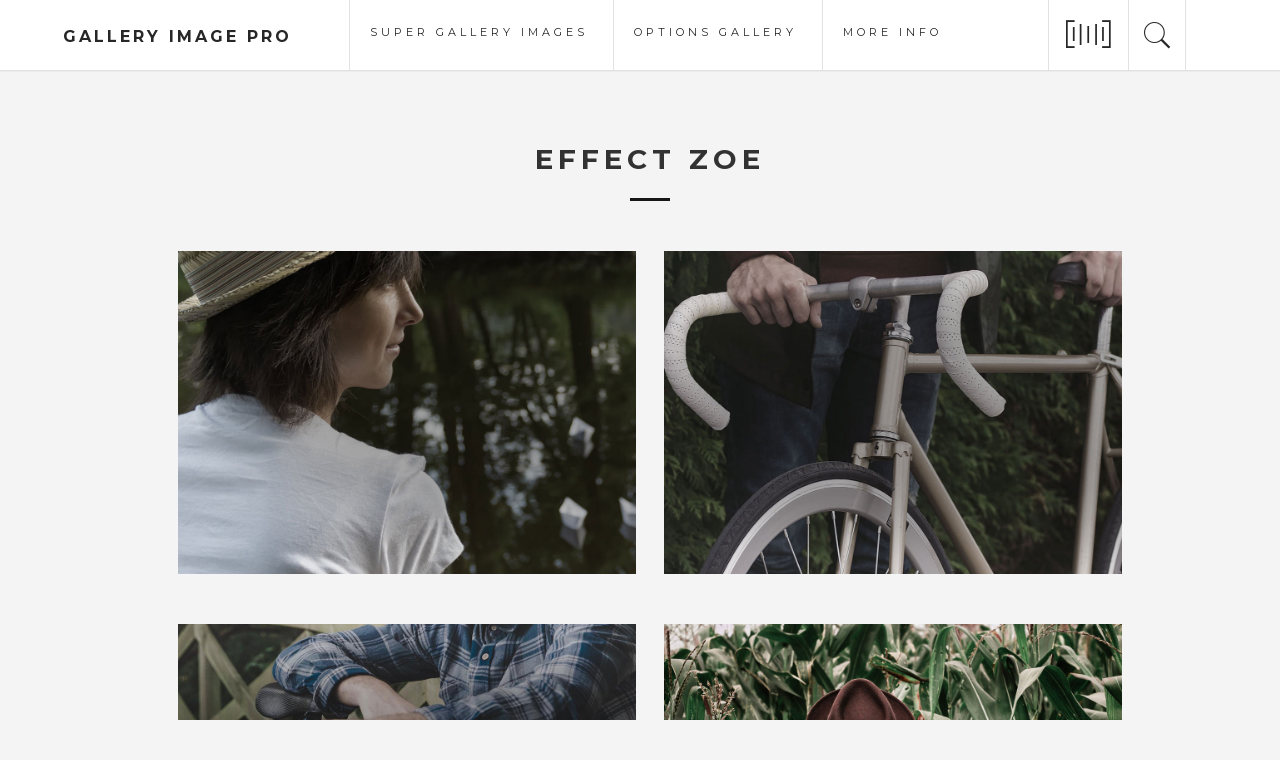

--- FILE ---
content_type: text/html
request_url: http://www.globbersthemes.com/demo-joomla-extensions/composant-gallery-pro/index.php/options-gallery/effect-zoe.html
body_size: 4397
content:

<!DOCTYPE html>
<html xmlns="http://www.w3.org/1999/xhtml" xml:lang="en-gb" lang="en-gb" dir="ltr">

<!-- Mirrored from localhost/russell-gallery/index.php/options-gallery/effect-zoe by HTTrack Website Copier/3.x [XR&CO'2014], Mon, 24 Oct 2016 14:04:28 GMT -->
<!-- Added by HTTrack --><meta http-equiv="content-type" content="text/html;charset=utf-8" /><!-- /Added by HTTrack -->
<head>
 	<base  />
	<meta http-equiv="content-type" content="text/html; charset=utf-8" />
	<meta name="generator" content="Joomla! - Open Source Content Management" />
	<title>Effect Zoe</title>
	<link href="effect-zoec0d0?format=feed&amp;type=rss" rel="alternate" type="application/rss+xml" title="RSS 2.0" />
	<link href="effect-zoe7b17?format=feed&amp;type=atom" rel="alternate" type="application/atom+xml" title="Atom 1.0" />
	<link href="../../media/com_galleryimagepro/css/site_galleryimagepro.css" rel="stylesheet" type="text/css" />
	<link href="../../media/com_galleryimagepro/css/responsive-gallery.css" rel="stylesheet" type="text/css" />
	<link href="../../media/com_galleryimagepro/css/prettyphoto/pretty.css" rel="stylesheet" type="text/css" />
	<link href="../../media/jui/css/chosen.css" rel="stylesheet" type="text/css" />
	<link href="../../templates/stockwell/css/fontawesome/css/font-awesome.css" rel="stylesheet" type="text/css" />
	<link href="../../templates/stockwell/css/style.css" rel="stylesheet" type="text/css" />
	<link href="../../templates/stockwell/css/nav-top.css" rel="stylesheet" type="text/css" />
	<link href="../../templates/stockwell/css/responsive.css" rel="stylesheet" type="text/css" />
	<link href="../../templates/stockwell/css/animate.css" rel="stylesheet" type="text/css" />
	<link href="../../templates/stockwell/css/prettyphoto/pretty.css" rel="stylesheet" type="text/css" />
	<link href="../../templates/stockwell/css/grid-responsive.css" rel="stylesheet" type="text/css" />
	<link href="../../templates/stockwell/css/ionicons.css" rel="stylesheet" type="text/css" />
	<link href="../../templates/stockwell/css/stylepopup.css" rel="stylesheet" type="text/css" />
	<script src="../../media/com_galleryimagepro/js/jquery.js" type="text/javascript"></script>
	<script src="../../media/com_galleryimagepro/js/pretty.js" type="text/javascript"></script>
	<script src="../../media/jui/js/jquery.min.js" type="text/javascript"></script>
	<script src="../../media/jui/js/jquery-noconflict.js" type="text/javascript"></script>
	<script src="../../media/jui/js/jquery-migrate.min.js" type="text/javascript"></script>
	<script src="../../media/system/js/caption.js" type="text/javascript"></script>
	<script src="../../media/jui/js/bootstrap.min.js" type="text/javascript"></script>
	<script src="../../media/system/js/core.js" type="text/javascript"></script>
	<script src="../../media/system/js/multiselect.js" type="text/javascript"></script>
	<script src="../../media/jui/js/chosen.jquery.min.js" type="text/javascript"></script>
	<script type="text/javascript">
jQuery(window).on('load',  function() {
				new JCaption('img.caption');
			});jQuery(function($){ $(".hasTooltip").tooltip({"html": true,"container": "body"}); });jQuery(document).ready(function() {
				Joomla.JMultiSelect('adminForm');
			});
			(function($){
				$(document).ready(function (){
					$('.has-context')
					.mouseenter(function (){
						$('.btn-group',$(this)).show();
					})
					.mouseleave(function (){
						$('.btn-group',$(this)).hide();
						$('.btn-group',$(this)).removeClass('open');
					});

					contextAction =function (cbId, task)
					{
						$('input[name="cid[]"]').removeAttr('checked');
						$('#' + cbId).attr('checked','checked');
						Joomla.submitbutton(task);
					}
				});
			})(jQuery);
			
		jQuery(document).ready(function (){
			jQuery('select').chosen({"disable_search_threshold":10,"search_contains":true,"allow_single_deselect":true,"placeholder_text_multiple":"Type or select some options","placeholder_text_single":"Select an option","no_results_text":"No results match"});
		});
	
	</script>

 
<!-- Make the web page appear 100% instead of scaling -->
	<meta name="viewport" content="width=device-width, initial-scale=1.0, maximum-scale=1.0, user-scalable=0;" />
	<!-- Add to Home Screen for iOS -->
	<meta name="apple-mobile-web-app-capable" content="yes">
	
	<script type="text/javascript">jQuery.noConflict();</script>
<link href='http://fonts.googleapis.com/css?family=Montserrat:400,700,900|Comfortaa:400,300,700|Abel|raleway:400,200,500,600,700,800|Dosis:400,200,300,500,600,700,800|Droid+Sans:400,700|Francois+One|Lato:400,100,300,400italic,300italic,100italic,700,700italic,900,900italic|Lobster|Lora:400,400italic,700,700italic|Open+Sans+Condensed:300,300italic,700|Open+Sans:900,800,700,400,300,300italic,400italic,600,600italic,700,700italic,800italic,800|Oswald:400,300,700|Oxygen:400,300,700|PT+Sans+Narrow:400,700|PT+Sans:400,400italic,700,700italic|Prosto+One|Quicksand:400,300,700|Roboto+Condensed:400,300,300italic,400italic,700,700italic|Share:400,400italic,700,700italic|Source+Sans+Pro:400,200,200italic,300,300italic,400italic,600,600italic,700,700italic,900,900italic|Ubuntu+Condensed|Ubuntu:400,300,300italic,400italic,500,500italic,700,700italic|Roboto:400,100,100italic,300,300italic,400italic,500,500italic,700,700italic,900,900italic&amp;subset=latin,cyrillic-ext,latin-ext,cyrillic' rel='stylesheet' type='text/css'>
<script type="text/javascript" src="../../templates/stockwell/javascript/jquery-1.11.0.min.js"></script>
<script type="text/javascript"></script>
<!--[if IE 7]> <link type="text/css" rel="stylesheet" href="/russell-gallery/templates/stockwell/css/style_ie7.css" /> <![endif]-->
<!--[if IE 8]> <link type="text/css" rel="stylesheet" href="/russell-gallery/templates/stockwell/css/style_ie8.css" /> <![endif]-->
<!--[if IE 9]> <link type="text/css" rel="stylesheet" href="/russell-gallery/templates/stockwell/css/style_ie9.css" /> <![endif]-->


<link rel="icon" type="image/gif" href="../../templates/stockwell/favicon.gif" />
	
<style type="text/css">
body {
	font-family:Open Sans, sans-serif;
	background-color:#f4f4f4; 
	color:#999999; 
}

a {
	color:#323232;
	text-decoration:none;
	font-family:Montserrat, sans-serif;
}

a:hover {
	color:#999999;
	text-decoration:none;
}

 #sitename a {
font-size:;
color:#272727;
text-transform:uppercase;
}

#sitename a:hover {
color:#999999;
}

h1 {
color:#323232;
}

h2 {
color:#323232;
}

h3 {
color:#323232;
}

h4,h5,h6 {
color:#323232;
}

 #navigation ul.menu li a {
font-family:Montserrat, sans-serif !important;

}
 #navigation ul.menu li a {
color:#272727 !important;

}

#navigation ul.menu li a:hover  {
color:#999999 !important;

}

 #navigation ul.menu ul li a {
 color:#272727 !important;
 }
 
 #navigation li.deeper.parent ul.navig li a:hover  ,#navigation ul li.current.active.deeper.parent ul li a:hover,#navigation ul li.active.deeper.parent ul li.current.active a:hover,#navigation ul li.active.deeper.parent ul li a:hover {
color:#999999 !important;
}
 

h1 {font-family:Montserrat, sans-serif;}
h2 {font-family:Montserrat, sans-serif;}
h3 {font-family:Montserrat, sans-serif;}
h4 {font-family:Open Sans, sans-serif;}
h5 {font-family:Open Sans, sans-serif;}
h6 {font-family:Open Sans, sans-serif;} 

#sitename a:after {
content: '';	
}
</style>
</head>
<body>
<div class="ct-preloader"><div class="ct-preloader-content"></div></div>
    <div id="menuModal">
         <div class="modal-content">
              <div class="container_12">
                  <div class="grid_12">
                       <div  id="btn-close-modal" class="close-menuModal modCloseButton"><span></span></div>
                  </div>
              </div>
				<div id="navigation-res">
				    <div class="container_12">
					     <div class="grid_12">
						     


<ul id="menu" class="menu">
 <li id="toggle"><a href="#menu"><i class="fa fa-align-justify"></i></a></li>
<li id="hide"><a href="#toggle"><i class="fa fa-align-justify"></i></a></li>

<li class="item-101 deeper parent"><a href="../../index-2.html" >super gallery images</a><ul class="navig"><li class="item-105"><a href="../home/gallery-3-columns.html" >Gallery 3 Columns</a></li><li class="item-106"><a href="../home/gallery-2-columns.html" >Gallery 2 Columns</a></li><li class="item-107"><a href="../home/gallery-1-column.html" >Gallery 1 Column</a></li></ul></li><li class="item-108 active deeper parent"><a href="../options-gallery.html" >Options Gallery</a><ul class="navig"><li class="item-109"><a href="effect-sadie.html" >Effect Sadie</a></li><li class="item-110"><a href="effect-oscar.html" >Effect Oscar</a></li><li class="item-111"><a href="effect-bubba.html" >Effect Bubba</a></li><li class="item-112"><a href="effect-milo.html" >Effect Milo</a></li><li class="item-113"><a href="effect-betty.html" >Effect Betty</a></li><li class="item-114"><a href="effect-apollo.html" >Effect Apollo</a></li><li class="item-115"><a href="effect-selena.html" >Effect Selena</a></li><li class="item-116 current active"><a href="effect-zoe.html" >Effect Zoe</a></li><li class="item-117"><a href="effect-goliath.html" >Effect Goliath</a></li><li class="item-118"><a href="effect-vero.html" >Effect Vero</a></li><li class="item-119"><a href="effect-layla.html" >Effect Layla</a></li></ul></li><li class="item-120"><a href="http://www.globbersthemes.com/" class="-color">More Info</a></li></ul>

  
                         </div>
				    </div>
				</div>
         </div> 
    </div>

<header class="header" id="header">
  <div class="container_12">
	<div class="grid_3">
       <div id="sitename">
		<a href="../../index-2.html">
										     gallery image pro				</a>
	  </div>
    </div>
	 <div class="grid_7">
		<div id="nav-top">
		   <div id="navigation"> 
			 


<ul id="menu" class="menu">
 <li id="toggle"><a href="#menu"><i class="fa fa-align-justify"></i></a></li>
<li id="hide"><a href="#toggle"><i class="fa fa-align-justify"></i></a></li>

<li class="item-101 deeper parent"><a href="../../index-2.html" >super gallery images</a><ul class="navig"><li class="item-105"><a href="../home/gallery-3-columns.html" >Gallery 3 Columns</a></li><li class="item-106"><a href="../home/gallery-2-columns.html" >Gallery 2 Columns</a></li><li class="item-107"><a href="../home/gallery-1-column.html" >Gallery 1 Column</a></li></ul></li><li class="item-108 active deeper parent"><a href="../options-gallery.html" >Options Gallery</a><ul class="navig"><li class="item-109"><a href="effect-sadie.html" >Effect Sadie</a></li><li class="item-110"><a href="effect-oscar.html" >Effect Oscar</a></li><li class="item-111"><a href="effect-bubba.html" >Effect Bubba</a></li><li class="item-112"><a href="effect-milo.html" >Effect Milo</a></li><li class="item-113"><a href="effect-betty.html" >Effect Betty</a></li><li class="item-114"><a href="effect-apollo.html" >Effect Apollo</a></li><li class="item-115"><a href="effect-selena.html" >Effect Selena</a></li><li class="item-116 current active"><a href="effect-zoe.html" >Effect Zoe</a></li><li class="item-117"><a href="effect-goliath.html" >Effect Goliath</a></li><li class="item-118"><a href="effect-vero.html" >Effect Vero</a></li><li class="item-119"><a href="effect-layla.html" >Effect Layla</a></li></ul></li><li class="item-120"><a href="http://www.globbersthemes.com/" class="-color">More Info</a></li></ul>


           </div>
		</div>
	 </div>
	   <div class="grid_2 center">
           <div class="menuButon">
               <a id="openMenu" href="#menuModal"><i class="ion-ios-barcode-outline"></i></a>
           </div>
			<div id="search">
			    <a href="#0" class="cd-popup-trigger"><i class="ion-ios-search"></i></a>
					<div class="cd-popup" role="alert">
	                    <div class="cd-popup-container">
		                    
		                        <a href="#" class="cd-popup-close img-replace"></a>
	                    </div> 
                    </div> 
              </div>
		 </div>
     </div>
</header>
 

<div class="page">
</div>

<div class="page">
    
    </div>
   <div id="main">
	 <div class="page">
        <div class="container_12">
			
	<div class="grid_12">
		<div><div id="system-message-container">
	</div>
</div>
		<div>



<noscript>
<p style="color: red;">WARNING!  Use of javascript must be enabled if you wish to use all the functionality of this website.  Please amend your browser settings.<p>
</noscript>


<div class="galleryimagepro images-blog">

			<div class="page-header">
			<h1>Effect Zoe</h1>
		</div>
		
	
	
			
							
										<div class="large_6">
							<div class="items column-0 system-unpublished">
							

<div class="photogrid">
    <div class="effect-zoe">
		
                
             
              	<a data-rel="prettyPhoto" href="../../images/t29.jpg" class="portfolio-blog">
                  <img src="../../images/t29.jpg" alt="Image Alt Text 16" />
		
	<figcaption>
		   <div>
			                   <h2 class="name" style="color:#ffffff !important">
				      diana voisin				  </h2>
             			 
			  				<p class="description" style="color:#ffffff !important">
					 Nunc dictum massa et sodales efficitur.	            </p>
						 
		  </div>
	</figcaption>
	
	</a>
  </div>
 </div>	
					
		   
		   
		   
		   
		   
		   
		   
		   
		  
<div class="item-separator"></div>
<div class="clr"></div>

							</div>
													</div>
						
							
								
					
					
										<div class="large_6">
							<div class="items column-1 system-unpublished">
							

<div class="photogrid">
    <div class="effect-zoe">
		
                
             
              	<a data-rel="prettyPhoto" href="../../images/t28.jpg" class="portfolio-blog">
                  <img src="../../images/t28.jpg" alt="Image Alt Text 15" />
		
	<figcaption>
		   <div>
			                   <h2 class="name" style="color:#ffffff !important">
				      bicycle Vintage				  </h2>
             			 
			  				<p class="description" style="color:#ffffff !important">
					 Nunc dictum massa et sodales efficitur.	            </p>
						 
		  </div>
	</figcaption>
	
	</a>
  </div>
 </div>	
					
		   
		   
		   
		   
		   
		   
		   
		   
		  
<div class="item-separator"></div>
<div class="clr"></div>

							</div>
													</div>
						
							
										<div class="large_6">
							<div class="items column-2 system-unpublished">
							

<div class="photogrid">
    <div class="effect-zoe">
		
                
             
              	<a data-rel="prettyPhoto" href="../../images/t31.jpg" class="portfolio-blog">
                  <img src="../../images/t31.jpg" alt="Albert merra" />
		
	<figcaption>
		   <div>
			                   <h2 class="name" style="color:#ffffff !important">
				      Albert merra				  </h2>
             			 
			  				<p class="description" style="color:#ffffff !important">
					 Nunc dictum massa et sodales efficitur.	            </p>
						 
		  </div>
	</figcaption>
	
	</a>
  </div>
 </div>	
					
		   
		   
		   
		   
		   
		   
		   
		   
		  
<div class="item-separator"></div>
<div class="clr"></div>

							</div>
													</div>
						
										<span class="row-separator"></span>
					
					
							
								
					
					
										<div class="large_6">
							<div class="items column-1 system-unpublished">
							

<div class="photogrid">
    <div class="effect-zoe">
		
                
             
              	<a data-rel="prettyPhoto" href="../../images/t32.jpg" class="portfolio-blog">
                  <img src="../../images/t32.jpg" alt="Image Alt Text 45" />
		
	<figcaption>
		   <div>
			                   <h2 class="name" style="color:#ffffff !important">
				      Elsa Mantoue				  </h2>
             			 
			  				<p class="description" style="color:#ffffff !important">
					 Nunc dictum massa et sodales efficitur.	            </p>
						 
		  </div>
	</figcaption>
	
	</a>
  </div>
 </div>	
					
		   
		   
		   
		   
		   
		   
		   
		   
		  
<div class="item-separator"></div>
<div class="clr"></div>

							</div>
													</div>
						
							
										<div class="large_6">
							<div class="items column-2 system-unpublished">
							

<div class="photogrid">
    <div class="effect-zoe">
		
                
             
              	<a data-rel="prettyPhoto" href="../../images/t30.jpg" class="portfolio-blog">
                  <img src="../../images/t30.jpg" alt="Image Alt Text 1" />
		
	<figcaption>
		   <div>
			                   <h2 class="name" style="color:#ffffff !important">
				      annabelle walker				  </h2>
             			 
			  				<p class="description" style="color:#ffffff !important">
					 Cras ornare aliquam aliquet.	            </p>
						 
		  </div>
	</figcaption>
	
	</a>
  </div>
 </div>	
					
		   
		   
		   
		   
		   
		   
		   
		   
		  
<div class="item-separator"></div>
<div class="clr"></div>

							</div>
													</div>
						
										<span class="row-separator"></span>
					
					
							
								
					
					
										<div class="large_6">
							<div class="items column-1 system-unpublished">
							

<div class="photogrid">
    <div class="effect-zoe">
		
                
             
              	<a data-rel="prettyPhoto" href="../../images/t12.jpg" class="portfolio-blog">
                  <img src="../../images/t12.jpg" alt="Image Alt Text 2" />
		
	<figcaption>
		   <div>
			                   <h2 class="name" style="color:#ffffff !important">
				      Veronica Hendricks				  </h2>
             			 
			  				<p class="description" style="color:#ffffff !important">
					 Cras ornare aliquam aliquet.	            </p>
						 
		  </div>
	</figcaption>
	
	</a>
  </div>
 </div>	
					
		   
		   
		   
		   
		   
		   
		   
		   
		  
<div class="item-separator"></div>
<div class="clr"></div>

							</div>
													</div>
						
							
										<div class="large_6">
							<div class="items column-2 system-unpublished">
							

<div class="photogrid">
    <div class="effect-zoe">
		
                
             
              	<a data-rel="prettyPhoto" href="../../images/t14.jpg" class="portfolio-blog">
                  <img src="../../images/t14.jpg" alt="Image Alt Text 3" />
		
	<figcaption>
		   <div>
			                   <h2 class="name" style="color:#ffffff !important">
				      Albane Michelle				  </h2>
             			 
			  				<p class="description" style="color:#ffffff !important">
					 Cras ornare aliquam aliquet.	            </p>
						 
		  </div>
	</figcaption>
	
	</a>
  </div>
 </div>	
					
		   
		   
		   
		   
		   
		   
		   
		   
		  
<div class="item-separator"></div>
<div class="clr"></div>

							</div>
													</div>
						
										<span class="row-separator"></span>
					
					
							
								
					
					
										<div class="large_6">
							<div class="items column-1 system-unpublished">
							

<div class="photogrid">
    <div class="effect-zoe">
		
                
             
              	<a data-rel="prettyPhoto" href="../../images/t8.jpg" class="portfolio-blog">
                  <img src="../../images/t8.jpg" alt="Image Alt Text 4" />
		
	<figcaption>
		   <div>
			                   <h2 class="name" style="color:#ffffff !important">
				      Richard northorn				  </h2>
             			 
			  				<p class="description" style="color:#ffffff !important">
					 Cras ornare aliquam aliquet.	            </p>
						 
		  </div>
	</figcaption>
	
	</a>
  </div>
 </div>	
					
		   
		   
		   
		   
		   
		   
		   
		   
		  
<div class="item-separator"></div>
<div class="clr"></div>

							</div>
													</div>
						
							
										<div class="large_6">
							<div class="items column-2 system-unpublished">
							

<div class="photogrid">
    <div class="effect-zoe">
		
                
             
              	<a data-rel="prettyPhoto" href="../../images/t13.jpg" class="portfolio-blog">
                  <img src="../../images/t13.jpg" alt="Image Alt Text 5" />
		
	<figcaption>
		   <div>
			                   <h2 class="name" style="color:#ffffff !important">
				      Canada Forest				  </h2>
             			 
			  				<p class="description" style="color:#ffffff !important">
					 Cras ornare aliquam aliquet.	            </p>
						 
		  </div>
	</figcaption>
	
	</a>
  </div>
 </div>	
					
		   
		   
		   
		   
		   
		   
		   
		   
		  
<div class="item-separator"></div>
<div class="clr"></div>

							</div>
													</div>
						
										<span class="row-separator"></span>
					
					
							
								
					
					
										<div class="large_6">
							<div class="items column-1 system-unpublished">
							

<div class="photogrid">
    <div class="effect-zoe">
		
                
             
              	<a data-rel="prettyPhoto" href="../../images/t20.jpg" class="portfolio-blog">
                  <img src="../../images/t20.jpg" alt="Image Alt Text 6" />
		
	<figcaption>
		   <div>
			                   <h2 class="name" style="color:#ffffff !important">
				      italy for ever				  </h2>
             			 
			  				<p class="description" style="color:#ffffff !important">
					 Cras ornare aliquam aliquet.	            </p>
						 
		  </div>
	</figcaption>
	
	</a>
  </div>
 </div>	
					
		   
		   
		   
		   
		   
		   
		   
		   
		  
<div class="item-separator"></div>
<div class="clr"></div>

							</div>
													</div>
						
										<span class="row-separator"></span>
					
					
									
		
				<div class="pagination">

										<ul class="pagination-list"><span class="pagenav">Start</span><span class="pagenav">Prev</span><span class="pagenav">1</span><a href="effect-zoe76c3.html?start=10" class="pagenav">2</a><a href="effect-zoe5a94.html?start=20" class="pagenav">3</a><a title="Next" href="effect-zoe76c3.html?start=10" class="hasTooltip pagenav">Next</a><a title="End" href="effect-zoe5a94.html?start=20" class="hasTooltip pagenav">End</a></ul>			</div>
			</div>
<script>
 //prettyPhoto 
jQuery(document).ready(function(){
	jQuery('a[data-gal]').each(function() {
	    jQuery(this).attr('rel', jQuery(this).data('gal'));
	});  	
	jQuery("a[data-rel^='prettyPhoto']").prettyPhoto({animationSpeed:'slow',theme:'light_square',slideshow:false,overlay_gallery: false,social_tools:false,deeplinking:false});
}); 

</script></div>
	</div>
					
		</div>
</div> 
</div>

 <div class="page">

		
	
	 
  
		
	</div>

		
	<div id="block-footer">
	<div class="container_12">
	<div class="grid_6">
			<div class="copyright" data-scrollReveal="enter top over 0.8s">
			    2016&nbsp; gallery&nbsp;&nbsp;by globbersthemes for <a href="http://www.globbersthemes.com/">joomla templates</a>   	
			</div>
			</div>
			<div class="grid_6">
				<div class="soc_icons_box">
			        <ul class="soc_icons" data-scrollReveal="enter left over 0.8s ">
			            			        </ul>
			  </div>
			</div>
	</div>
	</div>

</div>
 <a href="#" class="back-to-top">Back to Top</a> 
  

<script type="text/javascript" src="../../templates/stockwell/javascript/scrollReveal.js"></script>
<script type="text/javascript" src="../../templates/stockwell/javascript/pretty.js"></script>
<script type="text/javascript" src="../../templates/stockwell/javascript/animatedModal.min.js"></script>
<script type="text/javascript" src="../../templates/stockwell/javascript/jquery.nicescroll.min.js"></script>
<script type="text/javascript" src="../../templates/stockwell/javascript/main.js"></script>

 <script>
window.scrollReveal = new scrollReveal();			
</script>
 

<script type="text/javascript"></script>
</body>

<!-- Mirrored from localhost/russell-gallery/index.php/options-gallery/effect-zoe by HTTrack Website Copier/3.x [XR&CO'2014], Mon, 24 Oct 2016 14:04:31 GMT -->
</html>

--- FILE ---
content_type: text/html
request_url: http://www.globbersthemes.com/demo-joomla-extensions/composant-gallery-pro/templates/stockwell/css/font-awesome.html
body_size: 274
content:
<!DOCTYPE HTML PUBLIC "-//IETF//DTD HTML 2.0//EN">
<html><head>
<title>404 Not Found</title>
</head><body>
<h1>Not Found</h1>
<p>The requested URL /russell-gallery/templates/stockwell/css/font-awesome.css was not found on this server.</p>
<hr>
<address>Apache/2.4.9 (Win64) PHP/5.5.12 Server at localhost Port 80</address>
</body></html>


--- FILE ---
content_type: text/css
request_url: http://www.globbersthemes.com/demo-joomla-extensions/composant-gallery-pro/media/com_galleryimagepro/css/site_galleryimagepro.css
body_size: 3136
content:
/**
 * @version 		$Id:$
 * @name			GalleryImagePro (Release 1.0.0)
 * @author			 ()
 * @package			com_galleryimagepro
 * @subpackage		com_galleryimagepro.site
 * @copyright		
 * @license			GNU General Public License version 3 or later; See http://www.gnu.org/copyleft/gpl.html 
 * 

/*#################### CSS GALERY ############################ */

.items-leading{
 display:none !important; 
}

div.galleryimagepro.images-blog {
float:left;
width:100%;
overflow:hidden;
margin:0 !important;
padding:0 !important;
}

 .item-separator {
height:30px;
}  

.clr {
clear:both;
}


/*######################################################## */
/*#################### 1 COLONNES ######################## */
/*######################################################## */

div.galleryimagepro.images-blog div.large_12 {
width:100%;
text-align:center;
margin-left:auto;
margin-right:auto;
margin-top:0px;
margin-bottom:-30px;
padding:0;
}

div.galleryimagepro.images-blog div.large_12  h2 {
font-weight: 900;
font-size:35px ;
}

div.galleryimagepro.images-blog div.large_12 p {
width:70%;
text-align:center;
margin-left:auto;
margin-right:auto;
margin-top:15px;
margin-bottom:15px;
font-size:14px;
} 

div.galleryimagepro.images-blog div.large_12 div.item-separator {
height:0px !important;
display:block;
width:100%;
}

div.galleryimagepro.images-blog div.large_12 .effect-layla h2 {
padding-top:20% !important;
text-align:center;
-webkit-transition: -webkit-transform 0.35s;
transition: transform 0.35s;
}


/*######################################################## */
/*#################### 2 COLONNES ######################## */
/*######################################################## */

div.galleryimagepro.images-blog div.large_6 div.items.column-0 {
float:left ;
width:48.5%;
margin:0 ;
padding:0 ;
background-size:cover ;
}

div.galleryimagepro.images-blog div.large_6 div.items.column-1 {
float:right ; 
width:48.5%;
margin:0 ;
padding:0 ;
background-size:cover ;
} 

div.galleryimagepro.images-blog div.large_6 div.items.column-2 {
float:left ; 
width:48.5%;
margin:0 ;
padding:0 ;
background-size:cover ;
} 

div.galleryimagepro.images-blog div.large_6  h2{
font-weight: 900;
font-size:30px;
}

div.galleryimagepro.images-blog div.large_6 p {
width:70%;
text-align:center;
margin-left:auto;
margin-right:auto;
margin-top:15px;
margin-bottom:15px;
font-size:14px;
} 

div.galleryimagepro.images-blog div.large_6 div.item-separator {
height:50px ;
}




/*######################################################## */
/*#################### 3 COLONNES ######################## */
/*######################################################## */

div.galleryimagepro.images-blog div.large_4 div.items.column-0 {
float:left ;
width:31.4%;
margin:0 ;
padding:0 ;
background-size:cover ;
}

div.galleryimagepro.images-blog div.large_4 div.items.column-1 {
float:left ; 
width:31.4%;
margin:0 0 0 2% ;
padding:0 ;
background-size:cover ;
} 

div.galleryimagepro.images-blog div.large_4 div.items.column-2 {
float:left ; 
width:31.4%;
margin:0 0 0 2% ;
padding:0 ;
background-size:cover ;
} 

div.galleryimagepro.images-blog div.large_4 div.items.column-3 {
float:left ; 
width:31.4%;
margin:0 ;
padding:0 ;
background-size:cover ;
} 

div.galleryimagepro.images-blog div.large_4  h2 {
font-weight: 900;
font-size:23px;
}

div.galleryimagepro.images-blog div.large_4 p {
width:75%;
text-align:center;
margin-left:auto;
margin-right:auto;
margin-top:10px;
margin-bottom:10px;
font-size:13px;
} 


/*######################################################## */
/*#################### 4 COLONNES ######################## */
/*######################################################## */

div.galleryimagepro.images-blog div.large_3 div.items.column-0 {
float:left ;
width:100%;
margin:0 ;
padding:0 ;
background-size:cover ;
}

div.galleryimagepro.images-blog div.large_3 div.items.column-1 {
float:left ; 
width:100%;
margin:0 0 0 0% ;
padding:0 ;
background-size:cover ;
} 

div.galleryimagepro.images-blog div.large_3 div.items.column-2 {
float:left ; 
width:100%;
margin:0 0 0 0% ;
padding:0 ;
background-size:cover ;
} 

div.galleryimagepro.images-blog div.large_3 div.items.column-3 {
float:left ; 
width:100%;
margin:0 0 0 0% ;
padding:0 ;
background-size:cover ;
} 

div.galleryimagepro.images-blog div.large_3 div.items.column-4 {
float:left ; 
width:100%;
margin:0 0 0 0 ;
padding:0 ;
background-size:cover ;
} 

div.galleryimagepro.images-blog div.large_3  h2 {
font-weight: 300;
font-size:35px;
}

div.galleryimagepro.images-blog div.large_3 p {
width:75%;
text-align:center;
margin-left:auto;
margin-right:auto;
margin-top:10px;
margin-bottom:10px;
font-size:13px;
} 


/*######################################################## */
/*#################### SETTING ########################### */
/*######################################################## */

div.pp_pic_holder.light_square div.ppt {
display:none !important;
}

.photogrid {
display: block;
float:none;  
position: relative; 
width: 100%;
height:100%;
overflow: hidden; 
text-decoration: none;
background-size:cover ; 
margin:0 ;
padding:0 ; 
} 

.photogrid img {
float:none; 
width: 100%;
height:100%;
overflow: hidden;
text-decoration: none;
background-size:cover ;
margin:0 ;
padding:0 ;
}

.photogrid div img {
position: relative;
display: block;
min-height: 100%;
max-width: 100%;
opacity: 1;
margin:0 ;
padding:0 ;
background-size:cover ; 
}  

.photogrid div figcaption {
padding: 2em;  
text-transform: uppercase;
-webkit-backface-visibility: hidden;
backface-visibility: hidden;
margin:0 ;
padding:0 ; 
}

.photogrid div figcaption::before,
.photogrid figure figcaption::after {
pointer-events: none;
}

.photogrid div figcaption  ,
.photogrid div figcaption a  {
position: absolute;
top: 0;
left: 0; 
width: 100%;
height: 100%; 
z-index:1;
}

.photogrid div figcaption > a {
z-index: 1000;
text-indent: 200%;
white-space: nowrap;
font-size: 0;
opacity: 0;
}

.photogrid h2,.photogrid a {
font-weight: 300;
}

.photogrid h2 span {
font-weight: 800;
}

.photogrid h2,.photogrid a
.photogrid  p {
margin: 0;
}

.photogrid p {
text-align:center;
} 
 
 /*######################################################## */
 /*#################### EFFECT ############################ */
 /*######################################################## */
 
/*--------LAYLA-------*/
  .effect-layla {
background: transparent;
text-align:center;
margin-left:auto;
margin-right:auto;
}

.effect-layla img {
height: 100%;
}

.effect-layla figcaption {
padding: 0px;	
}

.effect-layla figcaption::before,
.effect-layla figcaption::after {
position: absolute;
content: '';
opacity: 0;
} 

.effect-layla figcaption::before {
top: 8%;
right: 5.5%;
bottom: 8%;
left: 5.5%; 
border-top: 1px solid #FFF;
border-bottom: 1px solid #FFF;
-webkit-transform: scale(0,1);
transform: scale(0,1);
-webkit-transform-origin: 0 0;
transform-origin: 0 0; 	
}

.effect-layla figcaption::after {
top: 5.5%;
right: 8%;
bottom: 5.5%;
left: 8%;
border-right: 1px solid #fff;
border-left: 1px solid #fff;
-webkit-transform: scale(1,0);
transform: scale(1,0);
-webkit-transform-origin: 100% 0;
transform-origin: 100% 0; 
}

 .effect-layla h2 {
padding-top:30% ;
text-align:center;
-webkit-transition: -webkit-transform 0.35s;
transition: transform 0.35s;
}

.effect-layla p {
text-transform: none;
opacity: 0;
-webkit-transform: translate3d(0,-10px,0);
transform: translate3d(0,-10px,0);
} 

.effect-layla img,
.effect-layla h2 {
-webkit-transform: translate3d(0,-20px,0);
transform: translate3d(0,-20px,0);
width: -webkit-calc(100% + 60px);	
}

.effect-layla img,
.effect-layla figcaption::before,
.effect-layla figcaption::after,
.effect-layla p {
-webkit-transition: opacity 0.35s, -webkit-transform 0.35s;
transition: opacity 0.35s, transform 0.35s;
}

div.effect-layla figcaption:hover  {
background-color: rgba(0, 0, 0, 0.6);
-webkit-transition: all 0.4s ease-in-out;
-moz-transition: all 0.4s ease-in-out;
-o-transition: all 0.4s ease-in-out;
-ms-transition: all 0.4s ease-in-out;
transition: all 0.4s ease-in-out; 
}

div.effect-layla figcaption  {
-webkit-transition: all 0.4s ease-in-out;
-moz-transition: all 0.4s ease-in-out;
-o-transition: all 0.4s ease-in-out;
-ms-transition: all 0.4s ease-in-out;
transition: all 0.4s ease-in-out; 
}

.effect-layla:hover img {
-webkit-transform: translate3d(0,0,0);
transform: translate3d(0,0,0);
}

.effect-layla:hover figcaption::before,
.effect-layla:hover figcaption::after {
opacity: 1;
-webkit-transform: scale(1);
transform: scale(1);
}

.effect-layla:hover h2,
.effect-layla:hover p {
opacity: 1;
-webkit-transform: translate3d(0,0,0);
transform: translate3d(0,0,0);
}

.effect-layla:hover figcaption::after,
.effect-layla:hover h2,
.effect-layla:hover p,
.effect-layla:hover img {
-webkit-transition-delay: 0.15s;
transition-delay: 0.15s;
}

/* .effect-layla.item-separator {
height:15px !important;
} */


/*--------SADIE-------*/
.effect-sadie figcaption::before {
position: absolute;
top: 0;
left: 0;
width: 100%;
height: 100%;
background: -webkit-linear-gradient(top, rgba(0,0,0,0) 0%, rgba(0,0,0,0.8) 75%);
background: linear-gradient(to bottom, rgba(0,0,0,0) 0%, rgba(0,0,0,0.8) 75%);
content: '';
opacity: 0;
-webkit-transform: translate3d(0,50%,0);
transform: translate3d(0,50%,0);
}

.effect-sadie h2 {
width: 100%;
text-align:center;
margin-top:32%;
-webkit-transition: -webkit-transform 0.35s, color 0.35s;
transition: transform 0.35s, color 0.35s;
-webkit-transform: translate3d(0,-50%,0);
transform: translate3d(0,-50%,0);
}

.effect-sadie figcaption::before,
.effect-sadie p {
-webkit-transition: opacity 0.35s, -webkit-transform 0.35s;
transition: opacity 0.35s, transform 0.35s;
}

.effect-sadie p {
margin-bottom:0;
margin-top:0;
padding-top:0;
padding-bottom:0;
text-align:center;
width: 100%;
opacity: 0;
-webkit-transform: translate3d(0,10px,0);
transform: translate3d(0,10px,0);
}

.effect-sadie:hover h2 {
-webkit-transform: translate3d(0,-50%,0) translate3d(0,-40px,0);
transform: translate3d(0,-50%,0) translate3d(0,-40px,0);
}

.effect-sadie:hover figcaption::before ,
.effect-sadie:hover p {
opacity: 1;
-webkit-transform: translate3d(0,0,0);
transform: translate3d(0,0,0);
}


/*--------OSCAR-------*/
.effect-oscar {
background: -webkit-linear-gradient(45deg, #333333 0%, #111111 40%, #000000 100%);
background: linear-gradient(45deg, #333333 0%,#111111 40%,#000000 100%);
}

.effect-oscar img {
opacity: 0.9;
-webkit-transition: opacity 0.35s;
transition: opacity 0.35s;
}

.effect-oscar figcaption {
padding: 3em;
background-color: rgba(0,0,0,0.4);
-webkit-transition: background-color 0.35s;
transition: background-color 0.35s;
}

.effect-oscar figcaption::before {
position: absolute;
top: 30px;
right: 30px;
bottom: 30px;
left: 30px;
border: 1px solid #fff;
content: '';
}

.effect-oscar h2 {
margin-top: 27% ;
text-align:center;
-webkit-transition: -webkit-transform 0.35s;
transition: transform 0.35s;
-webkit-transform: translate3d(0,100%,0);
transform: translate3d(0,100%,0);
}

.effect-oscar figcaption::before,
.effect-oscar p {
text-align:center;
opacity: 0;
-webkit-transition: opacity 0.35s, -webkit-transform 0.35s;
transition: opacity 0.35s, transform 0.35s;
-webkit-transform: scale(0);
transform: scale(0);
}

.effect-oscar:hover h2 {
text-align:center;
-webkit-transform: translate3d(0,0,0);
transform: translate3d(0,0,0);
}

.effect-oscar:hover figcaption::before,
.effect-oscar:hover p {
opacity: 1;
-webkit-transform: scale(1);
transform: scale(1);
}

.effect-oscar:hover figcaption {
background-color: rgba(0,0,0,0);
}

.effect-oscar:hover img {
opacity: 0.4;
}


/*--------BUBBA-------*/
.effect-bubba {
background: #000;
}

.effect-bubba img {
opacity: 1;
-webkit-transition: opacity 0.35s;
transition: opacity 0.35s;
}

.effect-bubba:hover img {
opacity: 0.7;
}

.effect-bubba figcaption::before,
.effect-bubba figcaption::after {
position: absolute;
top: 30px;
right: 30px;
bottom: 30px;
left: 30px;
content: '';
opacity: 0;
-webkit-transition: opacity 0.35s, -webkit-transform 0.35s;
transition: opacity 0.35s, transform 0.35s;
}

.effect-bubba figcaption::before {
border-top: 1px solid #fff;
border-bottom: 1px solid #fff;
-webkit-transform: scale(0,1);
transform: scale(0,1);
}

.effect-bubba figcaption::after {
border-right: 1px solid #fff;
border-left: 1px solid #fff;
-webkit-transform: scale(1,0);
transform: scale(1,0);
}

.effect-bubba h2 {
text-align:center;
padding-top: 32%;
-webkit-transition: -webkit-transform 0.35s;
transition: transform 0.35s;
-webkit-transform: translate3d(0,-20px,0);
transform: translate3d(0,-20px,0);
}

.effect-bubba p {
text-align:center;
opacity: 0;
-webkit-transition: opacity 0.35s, -webkit-transform 0.35s;
transition: opacity 0.35s, transform 0.35s;
-webkit-transform: translate3d(0,20px,0);
transform: translate3d(0,20px,0);
}

.effect-bubba:hover figcaption::before,
.effect-bubba:hover figcaption::after {
opacity: 1;
-webkit-transform: scale(1);
transform: scale(1);
}

.effect-bubba:hover h2,
.effect-bubba:hover p {
opacity: 1;
-webkit-transform: translate3d(0,0,0);
transform: translate3d(0,0,0);
}

/*--------MILO-------*/
.effect-milo {
background:#000;
}

.effect-milo img {
max-width: none;
width: -webkit-calc(100% + 60px);
width: calc(100% + 60px);
opacity: 1;
-webkit-transition: opacity 0.35s, -webkit-transform 0.35s;
transition: opacity 0.35s, transform 0.35s;
-webkit-transform: translate3d(-10px,0,0) scale(1.12);
transform: translate3d(-10px,0,0) scale(1.12);
-webkit-backface-visibility: hidden;
backface-visibility: hidden;
}

.effect-milo:hover img {
 opacity: 0.7; 
-webkit-transform: translate3d(0,0,0) scale(1);
transform: translate3d(0,0,0) scale(1);
}

.effect-milo h2 {
position: absolute;
right: 0;
bottom: 0;
padding: 1em 1.2em;
}

.effect-milo p {
position:absolute;
top:26%;
left:10%;
padding-top:5%; 
text-align: center;
opacity: 0;
-webkit-transition: opacity 0.35s, -webkit-transform 0.35s;
transition: opacity 0.35s, transform 0.35s;
-webkit-transform: translate3d(-40px,0,0);
transform: translate3d(-40px,0,0);
}

.effect-milo:hover p {
opacity: 1;
-webkit-transform: translate3d(0,0,0);
transform: translate3d(0,0,0);
}


/*--------BETTY-------*/
.effect-betty  {
background-color:#000;
}

.effect-betty img {
-webkit-transition: opacity 0.35s, -webkit-transform 0.35s;
transition: opacity 0.35s, transform 0.35s;
-webkit-transform: scale(1.12);
transform: scale(1.12);
}

.effect-betty:hover img {
 opacity: 0.8; 
-webkit-transform: scale(1);
transform: scale(1);
}

.effect-betty figcaption {
padding: 3em;
}

.effect-betty figcaption::before {
position: absolute;
top: 30px;
right: 30px;
bottom: 30px;
left: 30px;
border: 1px solid #fff;
content: '';
-webkit-transform: scale(1.1);
transform: scale(1.1);
}

.effect-betty figcaption::before,
.effect-betty p {
opacity: 0;
-webkit-transition: opacity 0.35s, -webkit-transform 0.35s;
transition: opacity 0.35s, transform 0.35s;
}

.effect-betty h2 {
margin-top:28%;
text-align:center;
}

.effect-betty p {
text-align:center;
margin: 0 auto;
-webkit-transform: scale(1.5);
transform: scale(1.5);
}

.effect-betty:hover figcaption::before,
.effect-betty:hover p {
opacity: 1;
-webkit-transform: scale(1);
transform: scale(1);
}


/*--------APOLLO-------*/
.effect-apollo {
background: #000;
}

.effect-apollo img {
opacity: 0.90;
-webkit-transition: opacity 0.35s, -webkit-transform 0.35s;
transition: opacity 0.35s, transform 0.35s;
-webkit-transform: scale3d(1.05,1.05,1);
transform: scale3d(1.05,1.05,1);
}

.effect-apollo figcaption::before {
position: absolute;
top: 0;
left: 0;
width: 100%;
height: 100%;
background: rgba(255,255,255,0.5);
content: '';
-webkit-transition: -webkit-transform 0.6s;
transition: transform 0.6s;
-webkit-transform: scale3d(1.9,1.4,1) rotate3d(0,0,1,45deg) translate3d(0,-100%,0);
transform: scale3d(1.9,1.4,1) rotate3d(0,0,1,45deg) translate3d(0,-100%,0);
}

.effect-apollo p {
position: absolute;
right: 0;
bottom: 0;
margin: 3em;
padding: 0 1em;
max-width: 200px;
border-right: 4px solid #fff;
text-align: right;
opacity: 0;
-webkit-transition: opacity 0.35s;
transition: opacity 0.35s;
}

.effect-apollo h2 {
padding-top:10%;
text-align: left;
padding-left:3%;
}

.effect-apollo:hover img {
opacity: 0.6;
-webkit-transform: scale3d(1,1,1);
transform: scale3d(1,1,1);
}

.effect-apollo:hover figcaption::before {
-webkit-transform: scale3d(1.9,1.4,1) rotate3d(0,0,1,45deg) translate3d(0,100%,0);
transform: scale3d(1.9,1.4,1) rotate3d(0,0,1,45deg) translate3d(0,100%,0);
}

.effect-apollo:hover p {
opacity: 1;
-webkit-transition-delay: 0.1s;
transition-delay: 0.1s;
}


/*--------SELENA-------*/
.effect-selena {
background: #fff;
}

.effect-selena img {
opacity: 0.95;
-webkit-transition: -webkit-transform 0.35s;
transition: transform 0.35s;
-webkit-transform-origin: 50% 50%;
transform-origin: 50% 50%;

}

.effect-selena:hover img {
-webkit-transform: scale3d(0.95,0.95,1);
transform: scale3d(0.95,0.95,1);
}

.effect-selena h2 {
margin-top:15%;
text-align:center;
-webkit-transition: -webkit-transform 0.35s;
transition: transform 0.35s;
-webkit-transform: translate3d(0,20px,0);
transform: translate3d(0,20px,0);
}

.effect-selena p {
text-align:center;
opacity: 0;
-webkit-transition: opacity 0.35s, -webkit-transform 0.35s;
transition: opacity 0.35s, transform 0.35s;
-webkit-transform: perspective(1000px) rotate3d(1,0,0,90deg);
transform: perspective(1000px) rotate3d(1,0,0,90deg);
-webkit-transform-origin: 50% 0%;
transform-origin: 50% 0%;
}

.effect-selena:hover h2 {
-webkit-transform: translate3d(0,0,0);
transform: translate3d(0,0,0);
}

.effect-selena:hover p {
opacity: 1;
-webkit-transform: perspective(1000px) rotate3d(1,0,0,0);
transform: perspective(1000px) rotate3d(1,0,0,0);
}


/*--------ZOE-------*/
.effect-zoe figcaption {
top: auto;
bottom: 0;
padding: 1em;
height:100%; 
background: rgba(0,0,0,0.8);
-webkit-transition: -webkit-transform 0.35s;
transition: transform 0.35s;
-webkit-transform: translate3d(0,100%,0);
transform: translate3d(0,100%,0);
}

.effect-zoe h2 {
margin-top:29%;
text-align:center;
}

.effect-zoe p.description {
text-align:center;
text-transform: none;
opacity: 0;
-webkit-transition: opacity 0.35s;
transition: opacity 0.35s;
-webkit-backface-visibility: hidden; /* Fix for Chrome 37.0.2062.120 (Mac) */
}

.effect-zoe h2{
text-align:center;
-webkit-transition: -webkit-transform 0.35s;
transition: transform 0.35s;
-webkit-transform: translate3d(0,300%,0);
transform: translate3d(0,300%,0);
}

.effect-zoe h2 {
text-align:center;
}

.effect-zoe:hover p.description {
opacity: 1;
}

.effect-zoe:hover figcaption,
.effect-zoe:hover h2{
-webkit-transform: translate3d(0,0,0);
transform: translate3d(0,0,0);
}

.effect-zoe:hover h2 {
text-align:center;
-webkit-transition-delay: 0.05s;
transition-delay: 0.05s;
}

.effect-zoe h2:hover {
text-align:center;
-webkit-transition-delay: 0.05s;
transition-delay: 0.05s;
}

 .effect-zoe h2.name {
text-align:center !important;
}


/*--------GOLIATH-------*/
.effect-goliath {
background: #000;
width:100%;
}

.effect-goliath img,
.effect-goliath p{
-webkit-transition: -webkit-transform 0.35s;
transition: transform 0.35s;
}

.effect-goliath img {
-webkit-backface-visibility: hidden;
backface-visibility: hidden;
}

.effect-goliath p{
position: absolute;
bottom: 0;
left: 0;
padding: 30px;
text-align:left !important;
}

.effect-goliath h2 {
position: absolute;
left: 20px;
bottom: 20px; 
width:100%;
text-align:left !important;
text-transform:uppercase ;
}

.effect-goliath h2{
opacity: 0;
-webkit-transition: opacity 0.35s, -webkit-transform 0.35s;
transition: opacity 0.35s, transform 0.35s;
-webkit-transform: translate3d(0,50px,0);
transform: translate3d(0,50px,0);
}

.effect-goliath:hover img {
-webkit-transform: translate3d(0,-80px,0);
transform: translate3d(0,-80px,0);
}

.effect-goliath:hover p {
-webkit-transform: translate3d(0,-100px,0);
transform: translate3d(0,-100px,0);
}

.effect-goliath:hover h2 {
opacity: 1;
-webkit-transform: translate3d(0,0,0);
transform: translate3d(0,0,0);

}


/*--------VERO-------*/
.effect-vero figcaption {
top: auto;
bottom: 0;
padding: 1em;
height:100%; 
background: rgba(0,0,0,0,0);
-webkit-transition: all 0.4s ease-in-out;
-moz-transition: all 0.4s ease-in-out;
-o-transition: all 0.4s ease-in-out;
-ms-transition: all 0.4s ease-in-out;
transition: all 0.4s ease-in-out; 
}

.effect-vero figcaption:hover {
background:rgba(0, 0, 0, 0.8) ;
-moz-box-sizing:border-box;
-webkit-box-sizing:border-box;
box-sizing:border-box;
-webkit-transition: all 0.4s ease-in-out;
-moz-transition: all 0.4s ease-in-out;
-o-transition: all 0.4s ease-in-out;
-ms-transition: all 0.4s ease-in-out;
transition: all 0.4s ease-in-out; 
}

.effect-vero h2 {
margin-top:22%;
text-align:center;
opacity: 1 !important;
}

.effect-vero p{
text-align:center;
margin-top:20px;
text-transform: none;
opacity: 0 !important;
-webkit-transition: opacity 0.35s;
transition: opacity 0.35s;
-webkit-backface-visibility: hidden; /* Fix for Chrome 37.0.2062.120 (Mac) */
}

.effect-vero h2,.effect-vero p {
text-align:center;
-webkit-transition: -webkit-transform 0.35s;
transition: transform 0.35s;
-webkit-transform: translate3d(0,200%,0);
transform: translate3d(0,200%,0);
}

.effect-vero h2 {
text-align:center;
}

.effect-vero:hover p {
opacity: 1 !important;
}

.effect-vero:hover figcaption,
.effect-vero:hover h2,.effect-vero:hover p{
 -webkit-transform: translate3d(0,0,0);
transform: translate3d(0,0,0); 
}

.effect-vero:hover h2 {
text-align:center;
-webkit-transition-delay: 0.05s;
transition-delay: 0.05s;
}





















--- FILE ---
content_type: text/css
request_url: http://www.globbersthemes.com/demo-joomla-extensions/composant-gallery-pro/media/com_galleryimagepro/css/responsive-gallery.css
body_size: 745
content:
/**
 * @version 		$Id:$
 * @name			GalleryImagePro (Release 1.0.0)
 * @author			 ()
 * @package			com_galleryimagepro
 * @subpackage		com_galleryimagepro.site
 * @copyright		
 * @license			GNU General Public License version 3 or later; See http://www.gnu.org/copyleft/gpl.html 
 * 
 * The following Component Architect header section must remain in any distribution of this file
 *
 * 
 */
/*#################### gallery responsive ############################ */



@media only screen and (min-width: 801px) and (max-width: 1024px) {
div.galleryimagepro.images-blog div.large_6  h2 {
font-weight: 900;
font-size:25px;
}

div.galleryimagepro.images-blog div.large_6 p {
width:70%;
text-align:center;
margin-left:auto;
margin-right:auto;
margin-top:15px;
margin-bottom:15px;
font-size:13px;
} 

}


@media only screen and (min-width: 0px) and (max-width: 500px) {
div.galleryimagepro.images-blog div.large_12  h2 {
font-weight: 900;
font-size:21px;
}


div.galleryimagepro.images-blog div.large_12 p {
width:70%;
text-align:center;
margin-left:auto;
margin-right:auto;
margin-top:15px;
margin-bottom:15px;
font-size:12px;
} 


} 


@media only screen and (min-width: 0px) and (max-width: 800px) {

/*#################### 2 Colonnes ############################ */
div.galleryimagepro.images-blog div.large_6 div.items.column-0 {
 float:left !important;
width:100%;
margin:0 !important;
padding:0 !important;
background-size:cover !important;
}

div.galleryimagepro.images-blog div.large_6 div.items.column-1 {
 float:left !important; 
width:100%;
margin:0 !important;
padding:0 !important;
background-size:cover !important;
} 

div.galleryimagepro.images-blog div.large_6 div.items.column-2 {
 float:left !important; 
width:100%;
margin:0 !important;
padding:0 !important;
background-size:cover !important;
} 

div.galleryimagepro.images-blog div.large_6  h2 {
font-weight: 900;
font-size:22px;
}

div.galleryimagepro.images-blog div.large_6 p {
width:70%;
text-align:center;
margin-left:auto;
margin-right:auto;
margin-top:15px;
margin-bottom:15px;
font-size:12px;
} 





/*#################### 3 Colonnes ############################ */

div.galleryimagepro.images-blog div.large_4 div.items.column-0 {
 float:left ;
width:100%;
margin:0 ;
padding:0 ;
background-size:cover ;
}

div.galleryimagepro.images-blog div.large_4 div.items.column-1 {
 float:left ; 
width:100%;
margin:0 0 0 0% ;
padding:0 ;
background-size:cover ;
} 

div.galleryimagepro.images-blog div.large_4 div.items.column-2 {
float:right ; 
width:100%;
margin:0 ;
padding:0 ;
background-size:cover ;
} 

div.galleryimagepro.images-blog div.large_4 div.items.column-3 {
float:left ; 
width:100%;
margin:0 ;
padding:0 ;
background-size:cover ;
} 


}







@media only screen and (min-width: 1024px) and (max-width: 1500px) {
div.galleryimagepro.images-blog div.large_4  h2 {
font-weight: 900;
font-size:19px;
}

div.galleryimagepro.images-blog div.large_4 p {
width:75%;
text-align:center;
margin-left:auto;
margin-right:auto;
margin-top:10px;
margin-bottom:10px;
font-size:12px;
} 
}

@media only screen and (min-width: 801px) and (max-width: 1023px) {
div.galleryimagepro.images-blog div.large_4  h2 {
font-weight: 700;
font-size:16px;
}

div.galleryimagepro.images-blog div.large_4 p {
width:75%;
text-align:center;
margin-left:auto;
margin-right:auto;
margin-top:10px;
margin-bottom:10px;
font-size:11px;
} 


div.galleryimagepro.images-blog div.large_4 div.items.column-0 {
 float:left ;
width:32%;
margin:0 ;
padding:0 ;
background-size:cover ;
}

div.galleryimagepro.images-blog div.large_4 div.items.column-1 {
 float:left ; 
width:32%;
margin:0 0 0 2% ;
padding:0 ;
background-size:cover ;
} 

div.galleryimagepro.images-blog div.large_4 div.items.column-2 {
float:right ; 
width:32%;
margin:0 ;
padding:0 ;
background-size:cover ;
} 

div.galleryimagepro.images-blog div.large_4 div.items.column-3 {
float:left ; 
width:32%;
margin:0 ;
padding:0 ;
background-size:cover ;
} 



}

--- FILE ---
content_type: text/css
request_url: http://www.globbersthemes.com/demo-joomla-extensions/composant-gallery-pro/media/jui/css/chosen.css
body_size: 2290
content:
/* @group Base */
.chzn-container {
  position: relative;
  display: inline-block;
  vertical-align: middle;
  font-size: 13px;
  zoom: 1;
  *display: inline;
  -webkit-user-select: none;
  -moz-user-select: none;
  user-select: none;
}
.chzn-container .chzn-drop {
  position: absolute;
  top: 100%;
  left: -9999px;
  z-index: 1010;
  -webkit-box-sizing: border-box;
  -moz-box-sizing: border-box;
  box-sizing: border-box;
  width: 100%;
  border: 1px solid #aaa;
  border-top: 0;
  background: #fff;
  box-shadow: 0 4px 5px rgba(0, 0, 0, 0.15);
}
.chzn-container.chzn-with-drop .chzn-drop {
  left: 0;
}
.chzn-container a {
  cursor: pointer;
}

/* @end */
/* @group Single Chosen */
.chzn-container-single .chzn-single {
  position: relative;
  display: block;
  overflow: hidden;
  padding: 0 0 0 8px;
  height: 23px;
  border: 1px solid #aaa;
  border-radius: 5px;
  background-color: #fff;
  background: -webkit-gradient(linear, 50% 0%, 50% 100%, color-stop(20%, #ffffff), color-stop(50%, #f6f6f6), color-stop(52%, #eeeeee), color-stop(100%, #f4f4f4));
  background: -webkit-linear-gradient(top, #ffffff 20%, #f6f6f6 50%, #eeeeee 52%, #f4f4f4 100%);
  background: -moz-linear-gradient(top, #ffffff 20%, #f6f6f6 50%, #eeeeee 52%, #f4f4f4 100%);
  background: -o-linear-gradient(top, #ffffff 20%, #f6f6f6 50%, #eeeeee 52%, #f4f4f4 100%);
  background: linear-gradient(top, #ffffff 20%, #f6f6f6 50%, #eeeeee 52%, #f4f4f4 100%);
  background-clip: padding-box;
  box-shadow: 0 0 3px white inset, 0 1px 1px rgba(0, 0, 0, 0.1);
  color: #444;
  text-decoration: none;
  white-space: nowrap;
  line-height: 24px;
}
.chzn-container-single .chzn-default {
  color: #999;
}
.chzn-container-single .chzn-single span {
  display: block;
  overflow: hidden;
  margin-right: 26px;
  text-overflow: ellipsis;
  white-space: nowrap;
}
.chzn-container-single .chzn-single-with-deselect span {
  margin-right: 38px;
}
.chzn-container-single .chzn-single abbr {
  position: absolute;
  top: 6px;
  right: 26px;
  display: block;
  width: 12px;
  height: 12px;
  background: url('chosen-sprite.png') -42px 1px no-repeat;
  font-size: 1px;
}
.chzn-container-single .chzn-single abbr:hover {
  background-position: -42px -10px;
}
.chzn-container-single.chzn-disabled .chzn-single abbr:hover {
  background-position: -42px -10px;
}
.chzn-container-single .chzn-single div {
  position: absolute;
  top: 0;
  right: 0;
  display: block;
  width: 18px;
  height: 100%;
}
.chzn-container-single .chzn-single div b {
  display: block;
  width: 100%;
  height: 100%;
  background: url('chosen-sprite.png') no-repeat 0px 2px;
}
.chzn-container-single .chzn-search {
  position: relative;
  z-index: 1010;
  margin: 0;
  padding: 3px 4px;
  white-space: nowrap;
}
.chzn-container-single .chzn-search input[type="text"] {
  -webkit-box-sizing: border-box;
  -moz-box-sizing: border-box;
  box-sizing: border-box;
  margin: 1px 0;
  padding: 4px 20px 4px 5px;
  width: 100%;
  height: auto;
  outline: 0;
  border: 1px solid #aaa;
  background: white url('chosen-sprite.png') no-repeat 100% -20px;
  background: url('chosen-sprite.png') no-repeat 100% -20px, -webkit-gradient(linear, 50% 0%, 50% 100%, color-stop(1%, #eeeeee), color-stop(15%, #ffffff));
  background: url('chosen-sprite.png') no-repeat 100% -20px, -webkit-linear-gradient(#eeeeee 1%, #ffffff 15%);
  background: url('chosen-sprite.png') no-repeat 100% -20px, -moz-linear-gradient(#eeeeee 1%, #ffffff 15%);
  background: url('chosen-sprite.png') no-repeat 100% -20px, -o-linear-gradient(#eeeeee 1%, #ffffff 15%);
  background: url('chosen-sprite.png') no-repeat 100% -20px, linear-gradient(#eeeeee 1%, #ffffff 15%);
  font-size: 1em;
  font-family: sans-serif;
  line-height: normal;
  border-radius: 0;
}
.chzn-container-single .chzn-drop {
  margin-top: -1px;
  border-radius: 0 0 4px 4px;
  background-clip: padding-box;
}
.chzn-container-single.chzn-container-single-nosearch .chzn-search {
  position: absolute;
  left: -9999px;
}

/* @end */
/* @group Results */
.chzn-container .chzn-results {
  position: relative;
  overflow-x: hidden;
  overflow-y: auto;
  margin: 0 4px 4px 0;
  padding: 0 0 0 4px;
  max-height: 240px;
  -webkit-overflow-scrolling: touch;
}
.chzn-container .chzn-results li {
  display: none;
  margin: 0;
  padding: 5px 6px;
  list-style: none;
  line-height: 15px;
}
.chzn-container .chzn-results li.active-result {
  display: list-item;
  cursor: pointer;
}
.chzn-container .chzn-results li.disabled-result {
  display: list-item;
  color: #ccc;
  cursor: default;
}
.chzn-container .chzn-results li.highlighted {
  background-color: #3875d7;
  background-image: -webkit-gradient(linear, 50% 0%, 50% 100%, color-stop(20%, #3875d7), color-stop(90%, #2a62bc));
  background-image: -webkit-linear-gradient(#3875d7 20%, #2a62bc 90%);
  background-image: -moz-linear-gradient(#3875d7 20%, #2a62bc 90%);
  background-image: -o-linear-gradient(#3875d7 20%, #2a62bc 90%);
  background-image: linear-gradient(#3875d7 20%, #2a62bc 90%);
  color: #fff;
}
.chzn-container .chzn-results li.no-results {
  display: list-item;
  background: #f4f4f4;
}
.chzn-container .chzn-results li.group-result {
  display: list-item;
  font-weight: bold;
  cursor: default;
}
.chzn-container .chzn-results li.group-option {
  padding-left: 15px;
}
.chzn-container .chzn-results li em {
  font-style: normal;
  text-decoration: underline;
}

/* @end */
/* @group Multi Chosen */
.chzn-container-multi .chzn-choices {
  position: relative;
  overflow: hidden;
  -webkit-box-sizing: border-box;
  -moz-box-sizing: border-box;
  box-sizing: border-box;
  margin: 0;
  padding: 0;
  width: 100%;
  height: auto !important;
  height: 1%;
  border: 1px solid #aaa;
  background-color: #fff;
  background-image: -webkit-gradient(linear, 50% 0%, 50% 100%, color-stop(1%, #eeeeee), color-stop(15%, #ffffff));
  background-image: -webkit-linear-gradient(#eeeeee 1%, #ffffff 15%);
  background-image: -moz-linear-gradient(#eeeeee 1%, #ffffff 15%);
  background-image: -o-linear-gradient(#eeeeee 1%, #ffffff 15%);
  background-image: linear-gradient(#eeeeee 1%, #ffffff 15%);
  cursor: text;
}
.chzn-container-multi .chzn-choices li {
  float: left;
  list-style: none;
}
.chzn-container-multi .chzn-choices li.search-field {
  margin: 0;
  padding: 0;
  white-space: nowrap;
}
.chzn-container-multi .chzn-choices li.search-field input[type="text"] {
  margin: 1px 0;
  padding: 5px;
  height: 15px;
  outline: 0;
  border: 0 !important;
  background: transparent !important;
  box-shadow: none;
  color: #666;
  font-size: 100%;
  font-family: sans-serif;
  line-height: normal;
  border-radius: 0;
}
.chzn-container-multi .chzn-choices li.search-field .default {
  color: #999;
}
.chzn-container-multi .chzn-choices li.search-choice {
  position: relative;
  margin: 3px 0 3px 5px;
  padding: 3px 20px 3px 5px;
  border: 1px solid #aaa;
  border-radius: 3px;
  background-color: #e4e4e4;
  background-image: -webkit-gradient(linear, 50% 0%, 50% 100%, color-stop(20%, #f4f4f4), color-stop(50%, #f0f0f0), color-stop(52%, #e8e8e8), color-stop(100%, #eeeeee));
  background-image: -webkit-linear-gradient(#f4f4f4 20%, #f0f0f0 50%, #e8e8e8 52%, #eeeeee 100%);
  background-image: -moz-linear-gradient(#f4f4f4 20%, #f0f0f0 50%, #e8e8e8 52%, #eeeeee 100%);
  background-image: -o-linear-gradient(#f4f4f4 20%, #f0f0f0 50%, #e8e8e8 52%, #eeeeee 100%);
  background-image: linear-gradient(#f4f4f4 20%, #f0f0f0 50%, #e8e8e8 52%, #eeeeee 100%);
  background-clip: padding-box;
  box-shadow: 0 0 2px white inset, 0 1px 0 rgba(0, 0, 0, 0.05);
  color: #333;
  line-height: 13px;
  cursor: default;
}
.chzn-container-multi .chzn-choices li.search-choice .search-choice-close {
  position: absolute;
  top: 4px;
  right: 3px;
  display: block;
  width: 12px;
  height: 12px;
  background: url('chosen-sprite.png') -42px 1px no-repeat;
  font-size: 1px;
}
.chzn-container-multi .chzn-choices li.search-choice .search-choice-close:hover {
  background-position: -42px -10px;
}
.chzn-container-multi .chzn-choices li.search-choice-disabled {
  padding-right: 5px;
  border: 1px solid #ccc;
  background-color: #e4e4e4;
  background-image: -webkit-gradient(linear, 50% 0%, 50% 100%, color-stop(20%, #f4f4f4), color-stop(50%, #f0f0f0), color-stop(52%, #e8e8e8), color-stop(100%, #eeeeee));
  background-image: -webkit-linear-gradient(top, #f4f4f4 20%, #f0f0f0 50%, #e8e8e8 52%, #eeeeee 100%);
  background-image: -moz-linear-gradient(top, #f4f4f4 20%, #f0f0f0 50%, #e8e8e8 52%, #eeeeee 100%);
  background-image: -o-linear-gradient(top, #f4f4f4 20%, #f0f0f0 50%, #e8e8e8 52%, #eeeeee 100%);
  background-image: linear-gradient(top, #f4f4f4 20%, #f0f0f0 50%, #e8e8e8 52%, #eeeeee 100%);
  color: #666;
}
.chzn-container-multi .chzn-choices li.search-choice-focus {
  background: #d4d4d4;
}
.chzn-container-multi .chzn-choices li.search-choice-focus .search-choice-close {
  background-position: -42px -10px;
}
.chzn-container-multi .chzn-results {
  margin: 0;
  padding: 0;
}
.chzn-container-multi .chzn-drop .result-selected {
  display: list-item;
  color: #ccc;
  cursor: default;
}

/* @end */
/* @group Active  */
.chzn-container-active .chzn-single {
  border: 1px solid #5897fb;
  box-shadow: 0 0 5px rgba(0, 0, 0, 0.3);
}
.chzn-container-active.chzn-with-drop .chzn-single {
  border: 1px solid #aaa;
  -moz-border-radius-bottomright: 0;
  border-bottom-right-radius: 0;
  -moz-border-radius-bottomleft: 0;
  border-bottom-left-radius: 0;
  background-image: -webkit-gradient(linear, 50% 0%, 50% 100%, color-stop(20%, #eeeeee), color-stop(80%, #ffffff));
  background-image: -webkit-linear-gradient(#eeeeee 20%, #ffffff 80%);
  background-image: -moz-linear-gradient(#eeeeee 20%, #ffffff 80%);
  background-image: -o-linear-gradient(#eeeeee 20%, #ffffff 80%);
  background-image: linear-gradient(#eeeeee 20%, #ffffff 80%);
}
.chzn-container-active.chzn-with-drop .chzn-single div {
  border-left: none;
  background: transparent;
}
.chzn-container-active.chzn-with-drop .chzn-single div b {
  background-position: -18px 2px;
}
.chzn-container-active .chzn-choices {
  border: 1px solid #5897fb;
  box-shadow: 0 0 5px rgba(0, 0, 0, 0.3);
}
.chzn-container-active .chzn-choices li.search-field input[type="text"] {
  color: #111 !important;
}

/* @end */
/* @group Disabled Support */
.chzn-disabled {
  opacity: 0.5 !important;
  cursor: default;
}
.chzn-disabled .chzn-single {
  cursor: default;
}
.chzn-disabled .chzn-choices .search-choice .search-choice-close {
  cursor: default;
}

/* @end */
/* @group Right to Left */
.chzn-rtl {
  text-align: right;
}
.chzn-rtl .chzn-single {
  overflow: visible;
  padding: 0 8px 0 0;
}
.chzn-rtl .chzn-single span {
  margin-right: 0;
  margin-left: 26px;
  direction: rtl;
}
.chzn-rtl .chzn-single-with-deselect span {
  margin-left: 38px;
}
.chzn-rtl .chzn-single div {
  right: auto;
  left: 3px;
}
.chzn-rtl .chzn-single abbr {
  right: auto;
  left: 26px;
}
.chzn-rtl .chzn-choices li {
  float: right;
}
.chzn-rtl .chzn-choices li.search-field input[type="text"] {
  direction: rtl;
}
.chzn-rtl .chzn-choices li.search-choice {
  margin: 3px 5px 3px 0;
  padding: 3px 5px 3px 19px;
}
.chzn-rtl .chzn-choices li.search-choice .search-choice-close {
  right: auto;
  left: 4px;
}
.chzn-rtl .chzn-drop {
  left: 9999px;
}
.chzn-rtl.chzn-container-single .chzn-results {
  margin: 0 0 4px 4px;
  padding: 0 4px 0 0;
}
.chzn-rtl .chzn-results li.group-option {
  padding-right: 15px;
  padding-left: 0;
}
.chzn-rtl.chzn-container-active.chzn-with-drop .chzn-single div {
  border-right: none;
}
.chzn-rtl .chzn-search input[type="text"] {
  padding: 4px 5px 4px 20px;
  background: white url('chosen-sprite.png') no-repeat -30px -20px;
  background: url('chosen-sprite.png') no-repeat -30px -20px, -webkit-gradient(linear, 50% 0%, 50% 100%, color-stop(1%, #eeeeee), color-stop(15%, #ffffff));
  background: url('chosen-sprite.png') no-repeat -30px -20px, -webkit-linear-gradient(#eeeeee 1%, #ffffff 15%);
  background: url('chosen-sprite.png') no-repeat -30px -20px, -moz-linear-gradient(#eeeeee 1%, #ffffff 15%);
  background: url('chosen-sprite.png') no-repeat -30px -20px, -o-linear-gradient(#eeeeee 1%, #ffffff 15%);
  background: url('chosen-sprite.png') no-repeat -30px -20px, linear-gradient(#eeeeee 1%, #ffffff 15%);
  direction: rtl;
}
.chzn-rtl.chzn-container-single .chzn-single div b {
  background-position: 6px 2px;
}
.chzn-rtl.chzn-container-single.chzn-with-drop .chzn-single div b {
  background-position: -12px 2px;
}
[dir="rtl"] .chzn-container .chzn-drop,
[dir="rtl"] .chzn-container-single.chzn-container-single-nosearch .chzn-search {
  left: auto;
  right: -9999px;
}
[dir="rtl"] .chzn-container.chzn-with-drop .chzn-drop {
  right: 0;
}

/* @end */
/* @group Retina compatibility */
@media only screen and (-webkit-min-device-pixel-ratio: 2), only screen and (min-resolution: 144dpi) {
  .chzn-rtl .chzn-search input[type="text"],
  .chzn-container-single .chzn-single abbr,
  .chzn-container-single .chzn-single div b,
  .chzn-container-single .chzn-search input[type="text"],
  .chzn-container-multi .chzn-choices .search-choice .search-choice-close,
  .chzn-container .chzn-results-scroll-down span,
  .chzn-container .chzn-results-scroll-up span {
    background-image: url('chosen-sprite%402x.png') !important;
    background-size: 52px 37px !important;
    background-repeat: no-repeat !important;
  }
}
/* @end */


--- FILE ---
content_type: text/css
request_url: http://www.globbersthemes.com/demo-joomla-extensions/composant-gallery-pro/templates/stockwell/css/style.css
body_size: 9174
content:
/* @charset "utf-8"; */
  @import url("font-awesome.html"); 
  

/*************************************  
/* normalize.css v3.0.2 
***************************************/
html {
font-family: sans-serif;
-webkit-text-size-adjust: 100%;
-ms-text-size-adjust: 100%;
}

body {
margin: 0;
}

article,
aside,
details,
figcaption,
figure,
footer,
header,
hgroup,
main,
menu,
nav,
section,
summary {
display: block;
}

audio,
canvas,
progress,
video {
display: inline-block;
vertical-align: baseline;
}

audio:not([controls]) {
display: none;
height: 0;
}

[hidden],
template {
display: none;
}

a {
background-color: transparent;
}

a:active,
a:hover {
outline: 0;
}

abbr[title] { 
border-bottom: 1px dotted;
}

b,
strong {
font-weight: bold;
}

dfn {
font-style: italic;
}

h1 {
margin: .67em 0;
font-size: 2em;
}

mark {
color: #000;
background: #ff0;
}

small {
font-size: 80%;
}

sub,
sup {
position: relative;
font-size: 75%;
line-height: 0;
vertical-align: baseline;
}

sup {
top: -.5em;
}

sub {
  bottom: -.25em;
}
img {
border: 0;
}

svg:not(:root) {
overflow: hidden;
}

figure {
margin: 1em 40px;
}

hr {
height: 0;
-webkit-box-sizing: content-box;
-moz-box-sizing: content-box;
box-sizing: content-box;
}

pre {
overflow: auto;
}

code,
kbd,
pre,
samp {
font-family: monospace, monospace;
font-size: 1em;
}

button,
input,
optgroup,
select,
textarea {
margin: 0;
font: inherit;
color: inherit;
}

button {
overflow: visible;
}

button,
select {
text-transform: none;
}

button,
html input[type="button"],
input[type="reset"],
input[type="submit"] {
-webkit-appearance: button;
cursor: pointer;
}

button[disabled],
html input[disabled] {
  cursor: default;
}

button::-moz-focus-inner,
input::-moz-focus-inner {
padding: 0;
border: 0;
}

input {
line-height: normal;
}

input[type="checkbox"],
input[type="radio"] {
-webkit-box-sizing: border-box;
-moz-box-sizing: border-box;
box-sizing: border-box;
padding: 0;
}

input[type="number"]::-webkit-inner-spin-button,
input[type="number"]::-webkit-outer-spin-button {
height: auto;
}

input[type="search"] {
-webkit-box-sizing: content-box;
-moz-box-sizing: content-box;
box-sizing: content-box;
-webkit-appearance: textfield;
}

input[type="search"]::-webkit-search-cancel-button,
input[type="search"]::-webkit-search-decoration {
-webkit-appearance: none;
}

fieldset {
padding: .35em .625em .75em;
margin: 0 2px; 
}

legend {
padding: 0;
border: 0;
}

textarea {
overflow: auto;
}

optgroup {
font-weight: bold;
}

table {
border-spacing: 0;
border-collapse: collapse;
}

td,
th {
padding: 0;
} 


/*************************************  
/* ELEMENT GENERAL
***************************************/ 
* {
margin: 0;
padding: 0;
}

html {
height:100%;
}

body{
margin:0;
padding:0;
font-size:13px;
font-weight:normal;
}

 h1, h2, h3, h4, h5, h6{
font-weight: 200;
margin:5px 0;
}

h1{ 
font-size: 300%;
}

h2{ 
font-size: 250%;
}

h3{ 
font-size: 200%; 
}

h4{ 
font-size: 120%;  
}

h5{ 
font-size: 110%;
}

h6{ 
font-size: 100%; 
} 

p {
line-height: 1.5em; 
font-size:14px;
font-weight:normal;
margin:20px 0px;
text-transform:capitalize;
}

small {
font-size: 0.9em;
} 

/****************************  
/* STYLE DES LISTES GENERAL
****************************/ 
 ol  {
list-style-type:none ;
}

ul {
list-style-type:none ;
padding: 0  ; 
}

ol, ul, dl {
margin: 0.9em 0 ; 
padding: 0; 
} 

ol li {
line-height: 1.3em ;
list-style: decimal ;
margin-left:20px ;
}

ul li {
list-style:none;
 margin-left:0px ;
 font-weight:bold;
}

ul li ul { 
margin-top: 0;
}  

a {
webkit-transition: all 0.4s ease-in-out;
-moz-transition: all 0.4s ease-in-out;
-o-transition: all 0.4s ease-in-out;
-ms-transition: all 0.4s ease-in-out;
transition: all 0.4s ease-in-out;
}

a:hover {
webkit-transition: all 0.4s ease-in-out;
-moz-transition: all 0.4s ease-in-out;
-o-transition: all 0.4s ease-in-out;
-ms-transition: all 0.4s ease-in-out;
transition: all 0.4s ease-in-out; 
}
 
/*************************************  
/* ELEMENT FORM
***************************************/ 
 form {
margin: 0 0 10px; 
}

fieldset {
 border:none; 
margin: 10px 0;
padding: 0px 0px 15px 30px;
border-radius: 0px;
background:#fafafa;
} 

legend {
font-weight: bold;
background: #fff;
padding: 5px 10px
}

label {
color:#000;
font-size:13px;
font-weight:bold;
text-transform:uppercase;
line-height:25px;
margin: 0;
padding:0px; 
width:100%;
}

input,textarea,select,#advanced-search-toggle, input.search-query {
border: 1px solid #eee;
border-radius: 0px;
display: inline-block;
margin-bottom: 9px;
padding: 4px;
color:#161616 !important;
width:100%:
}

button {
background:#b39964; 
color:#fff;
font-size:13px;
font-weight:bold;
text-transform:uppercase;
line-height:25px;
margin:10px 0;
padding:5px;
border:none;
border-radius:0;
}

.filter-search-lbl {display:inline}
.filter-search, .display-limit {float:left; margin-right:10px}
.button,.profile-edit a {
padding: 3px;
line-height: 1.2em;
text-decoration: none;
} 

label input,label textarea,label select {
display: block;
}

input[type="image"],input[type="checkbox"],input[type="radio"] {
border-radius: 0;
cursor: pointer;
height: auto;
line-height: normal;
margin: 3px 0;
padding: 0;
width: auto;
}

input[type="button"],input[type="reset"],input[type="submit"] {
height: auto;
width: auto;
}

select {
height: 28px;
line-height: 28px;
max-width:99%
}

select {
width: 220px;
}

select[multiple],select[size] {
height: auto;
}

textarea {
height: auto;
}

.radio,.checkbox {
padding-left: 18px;
}

input[type="radio"],input[type="checkbox"] {
display: inline;
margin-right : 10px;
border:none
}

input,textarea {
}

input:focus,textarea:focus {
outline: 0 none;
}

input[type="file"]:focus,input[type="radio"]:focus,input[type="checkbox"]:focus,select:focus{
box-shadow: none;
outline-offset: -2px;
} 

.clr {
clear:both;
}

/**************************************************************************
* Header
****************************************************************************/
.header{
 float:left; 
width: 100%;
position: relative;
height: 70px; 
background: rgba(255, 255, 255, 1) ; 
 border-bottom:1px solid #e2e2e2;
} 

/**************************************************************************
* Menu
****************************************************************************/
.menuButon{
float:left;
 width:80px !important;
position: relative;
text-align: center;
margin-top: 0px ;
transition: all ease 700ms;
-moz-transition: all ease 700ms;
-webkit-transition: all ease 700ms;
-ms-transition: all ease 700ms;
-o-transition: all ease 700ms;
height:70px;
padding:2px;
box-sizing: content-box;
box-sizing: padding-box;
box-sizing: border-box;
border-left:1px solid #e2e2e2;
}

.menuButon i{
font-size:55px;
color:#272727;
-webkit-transition: all 0.4s ease-in-out;
-moz-transition: all 0.4s ease-in-out;
-o-transition: all 0.4s ease-in-out;
-ms-transition: all 0.4s ease-in-out;
transition: all 0.4s ease-in-out;
}

.menuButon i:hover{
color:#e2e2e2;
-webkit-transition: all 0.4s ease-in-out;
-moz-transition: all 0.4s ease-in-out;
-o-transition: all 0.4s ease-in-out;
-ms-transition: all 0.4s ease-in-out;
transition: all 0.4s ease-in-out;
}

#menuModal{
background: rgba(226, 226, 226, 1) !important;
border: 50px solid #fff;
opacity: 0;
position: fixed;
left: 0;
top: 0;
box-sizing: content-box;
box-sizing: padding-box;
box-sizing: border-box;
}

#menuModal .modal-content{
background: none;
border-radius: 0;
border: none;
box-shadow: none;
}

.modCloseButton{
width: 65px;
height: 80px;
background: #272727;
text-align: center;
position: relative;
cursor: pointer;
}

.modCloseButton span{
position: absolute;
left: 0;
right: 0;
bottom: 0;
top: 0;
margin: auto;
width: 31px;
height: 31px;
display: inline-block;
transform: rotate(45deg);
-moz-transform: rotate(45deg);
-webkit-transform: rotate(45deg);
-ms-transform: rotate(45deg);
-o-transform: rotate(45deg);
}

.modCloseButton span:after{
width: 100%;
height: 1px;
background: #FFF;
content: "";
position: absolute;
left: 0;
top: 0;
bottom: 0;
margin: auto 0;
transition: all ease 700ms;
-moz-transition: all ease 700ms;
-webkit-transition: all ease 700ms;
-ms-transition: all ease 700ms;
-o-transition: all ease 700ms;
}

.modCloseButton span:before{
width: 1px;
height: 100%;
background: #FFF;
content: "";
position: absolute;
left: 0;
right: 0;
top: 0;
margin: 0 auto;
transition: all ease 700ms;
-moz-transition: all ease 700ms;
-webkit-transition: all ease 700ms;
-ms-transition: all ease 700ms;
-o-transition: all ease 700ms;
}

.modCloseButton:hover span:after, .modCloseButton:hover span:before{
}

html.js.csstransitions.overFlowHidden > body.overFlowHidden > div#menuModal.animated.menuModal-on.bounceInDown > div.modal-content > div#navigation > div.container_12 > div.grid_12 > ul#menu.menu > li.item-103.deeper.parent > ul.navig > li.item-104 > a{
font-size: 10px;
}

.fixedHeader{
background: rgba(255, 255, 255, 1) none repeat scroll 0 0; 
box-shadow: 0 0 3px rgba(0, 0, 0, 0.1);
height: 70px;
left: 0;
position: fixed;
top: 0;
width: 100%;
z-index: 999;
}

.fixedHeader .menuButon{
margin-top: 0px;
}

.overFlowHidden{
overflow: hidden;
}

.fixedHeader #nav-top{
margin-top: 0px; 
transition: all ease 700ms;
-moz-transition: all ease 700ms;
-webkit-transition: all ease 700ms;
-ms-transition: all ease 700ms;
-o-transition: all ease 700ms;
}

#search {
float:left; 
text-align:left;
 margin-top:0px;
 padding:15px ;
 box-sizing: content-box;
box-sizing: padding-box;
box-sizing: border-box;
height:70px;
display:block;
border-left:1px solid #e2e2e2;
border-right:1px solid #e2e2e2;
}

#search i{
font-size:35px;
color:#272727;
font-weight:100;
-webkit-transition: all 0.4s ease-in-out;
-moz-transition: all 0.4s ease-in-out;
-o-transition: all 0.4s ease-in-out;
-ms-transition: all 0.4s ease-in-out;
transition: all 0.4s ease-in-out;

}

#search i:hover{
color:#e2e2e2;
-webkit-transition: all 0.4s ease-in-out;
-moz-transition: all 0.4s ease-in-out;
-o-transition: all 0.4s ease-in-out;
-ms-transition: all 0.4s ease-in-out;
transition: all 0.4s ease-in-out;
}


/**************************************************************************
* Logo
****************************************************************************/
#sitename{
 float:left; 
width: 100%;
text-align:left;
padding-top: 20px;
transition: all ease 700ms;
-moz-transition: all ease 700ms;
-webkit-transition: all ease 700ms;
-ms-transition: all ease 700ms;
-o-transition: all ease 700ms;	
height:70px;
box-sizing: content-box;
box-sizing: padding-box;
box-sizing: border-box;
}

#sitename a{
color: #272727;
font-size: 18px;
text-transform: uppercase;
font-weight:bold;
letter-spacing:5px;	
}

#sitename a img{
margin-top: -8px;
}

#sitename a span{
display: inline-block;
line-height: 17px;
padding-top: 3px;
}

#sitename a:hover{
color: #999999;
}

#sitename a:after {
color: #999999;
text-shadow: 0 0 transparent;
font-size: 0.3em;
letter-spacing:1px;
-webkit-transition: all 0.4s ease-in-out;	
-moz-transition: all 0.4s ease-in-out;
-o-transition: all 0.4s ease-in-out;
transition: all 0.4s ease-in-out;
margin-left:7px;
font-weight:normal;	
}

/*********************
 * LOADING PAGE
 *********************/
.ct-preloader {
position: fixed;
z-index: 99998;
width: 100vw;
height: 100vh;
background: #fafafa;
overflow: hidden;
}

.ct-preloader .ct-preloader-content {
position: absolute;
z-index: 99999;
top: 50%;
margin-top: -64px;
left: 50%;
margin-left: -64px; height: 64px;
width: 64px; 
background: url(../images/loading.gif);
}

/**************
 * BACK TO TOP
 **************/
.back-to-top {
position: fixed;
bottom: 30px;
right: 30px;
display: none;
background-image:  url(../images/back-to-top.png);
background-repeat: no-repeat;
background-color:#fff;
border:0px solid #000;
background-position: 50% 50%;
z-index: 999999;
width: 55px;
height: 55px;
text-indent: -9999px;
border-radius: 50%;
-webkit-transition: all 0.2s ease;
-moz-transition: all 0.2s ease;
-ms-transition: all 0.2s ease;
-o-transition: all 0.2s ease;
transition: all 0.2s ease;
}

.back-to-top:hover, .back-to-top:focus { 
background-color: #ccc; 
}

#slideshow {
float:left;
width:100%;
margin:70px 0;
}

#main {
float:left;
width:100%;
background:transparent;
padding-top:30px;
padding-bottom:30px;
border-top:1px solid #ebebeb;
}

/**********************************
 * BLOCK FRAMEWORK STYLE INHERITED
 **********************************/
 
#block-aftercontent{
background:#fff;
border:1px solid #e2e2e2;
-webkit-box-sizing:border-box !important;
-moz-box-sizing:border-box !important;
box-sizing:border-box !important;
-moz-background-clip:padding-box !important;
-webkit-background-clip:padding-box !important;
background-clip:padding-box !important;
}
 
#block-top,
#block-feature,
#block-beforecontent,
#block-aftercontent,
#block-bottomcontent,
#block-footertop,
#block-footerbottom {
float:left;
width:100%;
padding:20px 0;
margin-top:0px;
border-bottom:1px solid #ebebeb;
text-align:left;
}

#block-top ul li a,
#block-feature ul li a,
#block-beforecontent ul li a,
#block-aftercontent ul li a ,
#block-bottomcontent ul li a,
#block-footertop ul li a ,
#block-footerbottom ul li a {
font-weight:bold;
line-height: 1.8em ;
font-size:13px;
}

#block-top ul li:before,
#block-feature ul li:before,
#block-beforecontent ul li:before,
#block-aftercontent ul li:before ,
#block-bottomcontent ul li:before,
#block-footertop ul li:before ,
#block-footerbottom ul li:before {
  content: "\f064"; 
font-family:fontawesome;
font-weight:bold;
color:#161616;
margin-right:7px;
font-size:0.7em;
}

#block-top  h3,
#block-feature h3,
#block-beforecontent h3,
#block-aftercontent h3,
#block-bottomcontent h3,
#block-footertop h3,
#block-footerbottom h3 {
position:relative;
font-size:22px;
text-transform:uppercase;
text-align:left !important;
font-weight:bold;
margin:20px 0 40px 0;
padding:0 0px 20px 0px;
background: url(../images/bg-h3-black.png) 0% 100% no-repeat; 
display:block;
letter-spacing:2px;	
}

#block-top p,
#block-feature p,
#block-beforecontent p,
#block-aftercontent p,
#block-bottomcontent p,
#block-footertop p,
#block-footerbottom p {
text-align:left;
font-weight:400;
}

#block-top .moduletable,
#block-feature .moduletable ,
#block-beforecontent .moduletable,
#block-aftercontent .moduletable,
#block-bottomcontent .moduletable,
#block-footertop .moduletable,
#block-footerbottom .moduletable {
padding:40px 20px 20px 20px;
margin-bottom:20px;
text-align:left !important;
}

#block-top img,
#block-feature img,
#block-beforecontent img,
#block-aftercontent img,
#block-bottomcontent img,
#block-footertop img,
#block-footerbottom img {
background-size:cover;
width:100%;
height:100%;
} 

#block-footerbottom {
background:#fff;
text-align:left;
border-bottom:1px solid #ebebeb;
}

#block-footerbottom ul li a {
color:#272727 !important;
text-align:left !important;
}

#block-footerbottom ul li a:hover {
color:#999 !important;
text-align:left !important;
}

#block-footerbottom ul li:before {
color:#272727 !important;
text-align:left !important;
content: "\f111"; 
font-size:0.5em;
}

#block-footerbottom h3 {
background: url(../images/bg-h3-black.png) 0% 100% no-repeat; 
color:#272727 ;
text-align:left;
}

#block-footerbottom p {
color:#272727;
text-align:left;
}

/**********************************
 * BLOCK FRAMEWORK STYLE ICON LEFT
 **********************************/
#block-top .moduletable-icon-left,
#block-feature .moduletable-icon-left,
#block-beforecontent .moduletable-icon-left,
#block-aftercontent .moduletable-icon-left,
#block-bottomcontent .moduletable-icon-left,
#block-footertop .moduletable-icon-left,
#block-footerbottom .moduletable-icon-left {
 padding:30px 0px 30px 0px; 
}
 
#block-top .moduletable-icon-left h3,
#block-feature .moduletable-icon-left h3,
#block-beforecontent .moduletable-icon-left h3,
#block-aftercontent .moduletable-icon-left h3,
#block-bottomcontent .moduletable-icon-left h3,
#block-footertop .moduletable-icon-left h3,
#block-footerbottom .moduletable-icon-left h3{
background: none !important;
font-size:22px;
text-transform:uppercase;
text-align:left !important;
font-weight:bold;
letter-spacing:2px;	
padding-bottom:0px;
margin-left:0 !important;
padding-left:0 !important;
}

#block-top .moduletable-icon-left h3:before,
#block-feature .moduletable-icon-left h3:before,
#block-beforecontent .moduletable-icon-left h3:before,
#block-aftercontent .moduletable-icon-left h3:before,
#block-bottomcontent .moduletable-icon-left h3:before,
#block-footertop .moduletable-icon-left h3:before,
#block-footerbottom .moduletable-icon-left h3:before{
font-size:25px;
text-transform:uppercase;
text-align:left ;
font-weight:bold;
letter-spacing:5px;	
padding-bottom:15px;
padding-left:0;
font-weight:bold;
font-size:1em;
background: none !important;
}

#block-top .moduletable-icon-left h3 i,
#block-feature .moduletable-icon-left h3 i,
#block-beforecontent .moduletable-icon-left h3 i,
#block-aftercontent .moduletable-icon-left h3 i,
#block-bottomcontent .moduletable-icon-left h3 i,
#block-footertop .moduletable-icon-left h3 i,
#block-footerbottom .moduletable-icon-left h3 i{
font-size:1.3em;
}

/************************************
 * BLOCK FRAMEWORK STYLE ICON CENTER
 ************************************/
#block-top .moduletable-icon-center,
#block-feature .moduletable-icon-center,
#block-beforecontent .moduletable-icon-center,
#block-aftercontent .moduletable-icon-center,
#block-bottomcontent .moduletable-icon-center,
#block-footertop .moduletable-icon-center,
#block-footerbottom .moduletable-icon-center {
padding:20px 20px;
text-align:center ;
}

#block-top .moduletable-icon-center h3,
#block-feature .moduletable-icon-center h3,
#block-beforecontent .moduletable-icon-center h3,
#block-aftercontent .moduletable-icon-center h3,
#block-bottomcontent .moduletable-icon-center h3,
#block-footertop .moduletable-icon-center h3,
#block-footerbottom .moduletable-icon-center h3 {
background: none;
font-size:25px;
text-transform:uppercase;
text-align:center !important ;
font-weight:bold;
letter-spacing:5px;	
padding-bottom:5px;
padding-top:0;
}

#block-top .moduletable-icon-center p,
#block-feature .moduletable-icon-center p,
#block-beforecontent .moduletable-icon-center p,
#block-aftercontent .moduletable-icon-center p,
#block-bottomcontent .moduletable-icon-center p,
#block-footertop .moduletable-icon-center p,
#block-footerbottom .moduletable-icon-center p {
text-align:center ;
}

#block-top .moduletable-icon-center i,
#block-feature .moduletable-icon-center i,
#block-beforecontent .moduletable-icon-center i,
#block-aftercontent .moduletable-icon-center i,
#block-bottomcontent .moduletable-icon-center i,
#block-footertop .moduletable-icon-center i,
#block-footerbottom .moduletable-icon-center i {
font-size:60px;
}

#block-top .moduletable-icon-center a i,
#block-feature .moduletable-icon-center a i,
#block-beforecontent .moduletable-icon-center a i,
#block-aftercontent .moduletable-icon-center a i,
#block-bottomcontent .moduletable-icon-center a i,
#block-footertop .moduletable-icon-center a i,
#block-footerbottom .moduletable-icon-center a i {
color:#161616;
webkit-transition: all 0.4s ease-in-out;	
-moz-transition: all 0.4s ease-in-out;
-o-transition: all 0.4s ease-in-out;
transition: all 0.4s ease-in-out;
 padding:20px; 
 text-align:center;
}

#block-top .moduletable-icon-center a:hover i,
#block-feature .moduletable-icon-center a:hover i,
#block-beforecontent .moduletable-icon-center a:hover i,
#block-aftercontent .moduletable-icon-center a:hover i,
#block-bottomcontent .moduletable-icon-center a:hover i,
#block-footertop .moduletable-icon-center a:hover i,
#block-footerbottom .moduletable-icon-center a:hover i {
color:#161616;
webkit-transition: all 0.4s ease-in-out;	
-moz-transition: all 0.4s ease-in-out;
-o-transition: all 0.4s ease-in-out;
transition: all 0.4s ease-in-out;
}

/************************************
 * BLOCK FRAMEWORK STYLE NO ICON
 ************************************/
#block-top .moduletable-icon-noicon,
#block-feature .moduletable-icon-noicon,
#block-beforecontent .moduletable-icon-noicon,
#block-aftercontent .moduletable-icon-noicon,
#block-bottomcontent .moduletable-icon-noicon,
#block-footertop .moduletable-icon-noicon,
#block-footerbottom .moduletable-icon-noicon {
text-align:center ;
} 

#block-top .moduletable-icon-noicon p,
#block-feature .moduletable-icon-noicon p,
#block-beforecontent .moduletable-icon-noicon p,
#block-aftercontent .moduletable-icon-noicon p,
#block-bottomcontent .moduletable-icon-noicon p,
#block-footertop .moduletable-icon-noicon p,
#block-footerbottom .moduletable-icon-noicon p {
text-align:center ;
} 

#block-top .moduletable-icon-noicon h3,
#block-feature .moduletable-icon-noicon h3,
#block-beforecontent .moduletable-icon-noicon h3,
#block-aftercontent .moduletable-icon-noicon h3,
#block-bottomcontent .moduletable-icon-noicon h3,
#block-footertop .moduletable-icon-noicon h3,
#block-footerbottom .moduletable-icon-noicon h3{
margin:20px 0 0px 0;
padding:20 0 40px 0;
background: url(../images/bg-h3-black.png) 50% 100% no-repeat;
font-size:25px;
text-transform:uppercase;
text-align:center !important ;
font-weight:bold;
letter-spacing:2px;	
padding-top:15px !important;
}

/**********************************************
/*PAGE BLOG D'UNE SEULE CATEGORIE,BLOG FEATURE
***********************************************/
.cols-1  {
display: block;
float: none !important;
margin: 0 !important;
padding:0 !important;
background:#ffffff;
-webkit-box-sizing:border-box !important;
-moz-box-sizing:border-box !important;
box-sizing:border-box !important;
-moz-background-clip:padding-box !important;
-webkit-background-clip:padding-box !important;
background-clip:padding-box !important;
border:1px solid #e2e2e2;
}

.cols-2 .column-1 {
width: 100%;
float: left;
margin: 0 !important;
padding:0 !important;
background:#ffffff;
-webkit-box-sizing:border-box !important;
-moz-box-sizing:border-box !important;
box-sizing:border-box !important;
-moz-background-clip:padding-box !important;
-webkit-background-clip:padding-box !important;
background-clip:padding-box !important;
border:1px solid #e2e2e2;
}

.cols-2 .column-2 {
width: 100%;
float: left;
margin: 0 !important;
padding:0 !important;
background:#ffffff;
-webkit-box-sizing:border-box !important;
-moz-box-sizing:border-box !important;
box-sizing:border-box !important;
-moz-background-clip:padding-box !important;
-webkit-background-clip:padding-box !important;
background-clip:padding-box !important;
border:1px solid #e2e2e2;
}

.cols-3 .column-1 {
width: 100%;
float: left;
margin: 0 !important;
padding:0 !important;
background:#ffffff;
-webkit-box-sizing:border-box !important;
-moz-box-sizing:border-box !important;
box-sizing:border-box !important;
-moz-background-clip:padding-box !important;
-webkit-background-clip:padding-box !important;
background-clip:padding-box !important;
border:1px solid #e2e2e2;
}

.cols-3 .column-2 {
width: 100%;
float: left;
margin: 0 !important;
padding:0 !important;
background:#ffffff;
-webkit-box-sizing:border-box !important;
-moz-box-sizing:border-box !important;
box-sizing:border-box !important;
-moz-background-clip:padding-box !important;
-webkit-background-clip:padding-box !important;
background-clip:padding-box !important;
border:1px solid #e2e2e2;
}

.cols-3 .column-3 {
width: 100%;
float: left;
margin: 0 !important;
padding:0 !important;
background:#ffffff;
-webkit-box-sizing:border-box !important;
-moz-box-sizing:border-box !important;
box-sizing:border-box !important;
-moz-background-clip:padding-box !important;
-webkit-background-clip:padding-box !important;
background-clip:padding-box !important;
border:1px solid #e2e2e2;
}

.items-row {
 overflow: hidden; 
margin-bottom: 40px !important;
text-align:left !important;
}

.column-1,
.column-2,
.column-3 {
 padding: 50px ; 
 margin-bottom:30px;
text-align:left !important;
}

 div.items-leading{
 margin-bottom:30px;
 }

/********/ 
aside {
width:100%;
height:40px;
text-align:center;
}

time {
display:block;
margin-top:20px;
width:100%;
}

.day{
font-size:17px;
font-weight:bold;
letter-spacing:3px;
color:#272727;
display:block !important;
position:relative;
text-align:center; 
}

/******/
div.page-header h1,
div.content-category h1,
div.categories-list h1,
div.search h1.page-title,
div.finder h1,
div.contact h1,
.tag-category h2 {
position:relative;
font-size:28px;
text-transform:uppercase;
text-align:center;
font-weight:bold;
margin:40px 0 50px 0;
padding:0 0 25px 0;
background: url(../images/bg-h3-black.png) 50% 100% no-repeat;
letter-spacing:5px;
}

div.article-blog a img {
background-size:cover !important;
float:none !important;
}

div.leading-0.clearfix > div.article-blog > div.pull-item-image > a,
div.article-blog > div.pull-item-image a { 
float:none !important;
}

div.article-blog > div.pull-left.item-image > a.portfolio > span.overlay {
float:none !important;
}

div.leading-0.clearfix > div.article-blog > div.pull-item-image > a,
div.article-blog > div.pull-item-image > a img{
background-size:cover !important;
width:100%;
float:none !important;
}

a.portfolio-blog-featured  {
display: block;
float:none; 
position: relative;
width: 100%;
height:100%;
overflow: hidden;
text-decoration: none;
background-size:cover !important;
}
 
a.portfolio-blog-featured:hover  {
}

a.portfolio-blog-featured:hover .overlays .content {
display: block;
position:relative;
width: 100%;
height: 70px;
top: 50%;
left: 0;
margin-top: -7%;
text-transform:uppercase; 
color:#fff;
text-align:center;
}

a.portfolio-blog-featured .overlays {
-webkit-transition: all 0.4s ease-in-out;
-moz-transition: all 0.4s ease-in-out;
-o-transition: all 0.4s ease-in-out;
-ms-transition: all 0.4s ease-in-out;
transition: all 0.4s ease-in-out; 
height:98.999%;
}

a.portfolio-blog-featured:hover .overlays {
background:rgba(0, 0, 0, 0.6) ;
height:98.999%;
-moz-box-sizing:border-box;
-webkit-box-sizing:border-box;
box-sizing:border-box;
-webkit-transition: all 0.4s ease-in-out;
-moz-transition: all 0.4s ease-in-out;
-o-transition: all 0.4s ease-in-out;
-ms-transition: all 0.4s ease-in-out;
transition: all 0.4s ease-in-out; 
}

a.portfolio-blog-featured .overlays .content .fa {
visibility:hidden;
text-align:center;
margin-top: 5%; 	
}

a.portfolio-blog-featured:hover .overlays .fa {
font-size: 28px;
color: #fff;
visibility:visible;
-webkit-transition: all 0.4s ease-in-out;
-moz-transition: all 0.4s ease-in-out;
-o-transition: all 0.4s ease-in-out;
-ms-transition: all 0.4s ease-in-out;
transition: all 0.4s ease-in-out; 
}

a.portfolio-blog-featured .overlays .content .image-caption {
visibility:hidden;
}

a.portfolio-blog-featured:hover .overlays .content .image-caption {
visibility:visible;
-webkit-transition: all 0.4s ease-in-out;
-moz-transition: all 0.4s ease-in-out;
-o-transition: all 0.4s ease-in-out;
-ms-transition: all 0.4s ease-in-out;
transition: all 0.4s ease-in-out;
color:#fff;
margin-top:8px;
font-weight:bold;
}

.overlays {
display: block;
position: absolute;
top: 0;
left: 0;
width: 100%;
height: 100%;
} 

div.article-blog > div.pull-left.item-image > a img:hover,
div.article-blog > div.pull-right.item-image > a img:hover,
div.article-blog > div.pull-none.item-image > a img:hover{
opacity:0.7;
background:#000 !important;
}

/***TITRE ARTICLE GENERAL *********/
.header-article{
float:left;
width:100%;
height:100%;
 padding:30px 50px 50px 50px; 
border-bottom:1px solid #e2e2e2;
margin-bottom:40px;
-webkit-box-sizing:border-box !important;
-moz-box-sizing:border-box !important;
box-sizing:border-box !important;
-moz-background-clip:padding-box !important;
-webkit-background-clip:padding-box !important;
background-clip:padding-box !important; 
}

.header-blog {
float:left;
-webkit-box-sizing:border-box !important;
-moz-box-sizing:border-box !important;
box-sizing:border-box !important;
-moz-background-clip:padding-box !important;
-webkit-background-clip:padding-box !important;
background-clip:padding-box !important; 
border-right:1px solid #e2e2e2;
width:75%;
}

.header-date {
float:left;
-webkit-box-sizing:border-box !important;
-moz-box-sizing:border-box !important;
box-sizing:border-box !important;
-moz-background-clip:padding-box !important;
-webkit-background-clip:padding-box !important;
background-clip:padding-box !important; 
width:25%;
}

div.article-blog h2.article-header-blog{
text-transform:uppercase !important;
text-align:left; 
font-weight:bold;
margin-bottom:20px;
padding-top:5px;
width:100%;
display:block;
letter-spacing:4px;
line-height:1.5em;
float:left;
}

div.article-blog.single h2.article-header-blog{
text-transform:uppercase !important;
text-align:left; 
font-weight:bold;
margin-bottom:10px;
padding-top:5px;
width:100%;
display:block;
letter-spacing:1px;
}

 div.article-blog {
padding: 50px 50px ;
background:#ffffff;
-webkit-box-sizing:border-box !important;
-moz-box-sizing:border-box !important;
box-sizing:border-box !important;
-moz-background-clip:padding-box !important;
-webkit-background-clip:padding-box !important;
background-clip:padding-box !important;
border:1px solid #e2e2e2;
}

/***TITRE ARTICLE GRILLE 12 / COLONNE 1 *****/
.grid_12 .span12  div.article-blog h2.article-header-blog,
.grid_12 div.article-blog > h2.article-header-blog{
font-size:17px;
}

/***TITRE ARTICLE GRILLE 12 / COLONNE 2 *****/
.grid_12 .span6 div.article-blog h2.article-header-blog{
font-size:17px;
}

/***TITRE ARTICLE GRILLE 12 / COLONNE 3 *****/
.grid_12 .span4 div.article-blog h2.article-header-blog{
font-size:17px;
}


/***TITRE ARTICLE GRILLE 9 / COLONNE 1 *****/
.grid_9 .span12 div.article-blog h2.article-header-blog {
font-size:17px;
}

/***TITRE ARTICLE GRILLE 9 / COLONNE 2 *****/
.grid_9 .span6  div.article-blog h2.article-header-blog{
font-size:17px;
}


/***TITRE ARTICLE GRILLE 9 / COLONNE 3 *****/
.grid_9 .span4 div.article-blog h2.article-header-blog{
font-size:17px;
}

/***TITRE ARTICLE GRILLE 6 / COLONNE 1 *****/
.grid_6 .span12 div.article-blog h2.article-header-blog{
font-size:17px;
}

/***TITRE ARTICLE GRILLE 6 / COLONNE 2 *****/
.grid_6 .span6 div.article-blog h2.article-header-blog{
font-size:17px;
}


/***TITRE ARTICLE GRILLE 6 / COLONNE 3 *****/
.grid_6 .span4 div.article-blog h2.article-header-blog{
font-size:15px;
}

.block-info {
width:100%;
}

div.article-blog span.article-info{
text-align: left !important; 
margin:10px 10px 20px 0px; 
font-weight:normal;
 width:100% !important; 
color:#000;
display:block;
letter-spacing:1px;
} 

 div.article-blog.single div.block-info{
text-align: center !important; 
margin:0px 10px 30px 0px; 
font-weight:normal;
 width:100% !important; 
color:#000;
display:block;
letter-spacing:3px;
} 

div.gk-article-blog.single aside {
text-align: center !important; 
} 

/***ARTICLE INFO GRILLE 12 / COLONNE 1 *****/
div.grid_12 .span12 div.article-blog div.block-info span.article-info{
font-size:14px;
}

/***ARTICLE INFO GRILLE 12 / COLONNE 2 *****/
div.grid_12 .span6 div.article-blog div.block-info span.article-info{
font-size:12px;
}

/***ARTICLE INFO GRILLE 12 / COLONNE 3 *****/
div.grid_12 .span4 div.article-blog div.block-info span.article-info{
font-size:10px;
}

/***ARTICLE INFO GRILLE 9 / COLONNE 1 *****/
div.grid_9 .span12 div.article-blog div.block-info span.article-info{
font-size:12px;
}

/***ARTICLE INFO GRILLE 9 / COLONNE 2 *****/
div.grid_9 .span6 div.article-blog div.block-info span.article-info{
font-size:12px;
}

/***ARTICLE INFO GRILLE 9 / COLONNE 2 *****/
div.grid_9 .span4 div.article-blog div.block-info span.article-info{
font-size:10px;
}

/***ARTICLE INFO GRILLE 6 / COLONNE 1 *****/
div.grid_6 .span12 div.article-blog div.block-info span.article-info{
font-size:13px;
}

/***ARTICLE INFO GRILLE 6 / COLONNE 2 *****/
div.grid_6 .span12 div.article-blog div.block-info span.article-info{
font-size:12px;
}

.article-info dd {
 display:inline; 
padding-left:0px;
padding-right:13px;
text-align:left; 
font-weight:normal;
color:#272727 !important;
text-transform:capitalize !important;
} 

.article-info dt {
display:none;
} 

dd.parent-category-name:before {
content: "\f007";  
font-family:fontawesome;
font-weight:100;
color:#272727;
margin-right:7px;
font-size:1em;
}

dd.category-name:before {
content: "\f016";  
font-family:fontawesome;
font-weight:100;
color:#272727;
margin-right:7px;
font-size:1em;
}

dd.create:before {
content: "\f073";  
font-family:fontawesome;
font-weight:100;
color:#272727;
margin-right:7px;
font-size:1em;
}

dd.modified:before {
content: "\f073";  
font-family:fontawesome;
font-weight:100;
color:#272727;
margin-right:7px;
font-size:1em;
}

dd.createdby:before {
content: "\f040";  
font-family:fontawesome;
font-weight:100;
color:#272727;
margin-right:7px;
font-size:1em;
}

dd.hits:before {
content: "\f004";  
font-family:fontawesome;
font-weight:100;
color:#272727;
margin-right:7px;
font-size:1em;
}

.content_rating p {
display:inline;
width:30%;
padding:12px 12px 0 0px;
}

.article-info a {
color:#000 !important;
}

.article-info a:hover {
color:#464646;
} 

dt.article-info-term {
display:none;
}  

div.content-text {
text-align:left;
font-size:13px;
}
 
div.item-page   {
position: relative;
margin-bottom:30px !important;
 margin-top:20px !important;
}

div.item-page ul li,.blog li   {
list-style:disc;
}

div.items-more > ol.nav.nav-tabs.nav-stacked > li {
list-style:none;
text-align:left;
}

div.items-more > ol.nav.nav-tabs.nav-stacked > li > a{
list-style:none;
font-weight:bold;
}
 
div.items-more > ol.nav.nav-tabs.nav-stacked > li :before{
font-family:fontawesome;
font-weight:bold;
color:#000;
margin-right:7px;
font-size:0.8em;
content: "\f00c";
}

/*Read More button*/
 .readmore {
padding:20px 0 30px 0;
text-align:left;
}

.readmore a  {
background:transparent;
color:#161616;
padding:15px;
text-transform:uppercase;
font-size:12px;
width: 100%; 
font-weight:bold;
border:1px solid #dadada;
}
 
p.readmore a:hover {
color: #fff;
background-color: #272727;
 -webkit-transition: all 0.6s ease-in-out;
-moz-transition: all 0.6s ease-in-out;
-o-transition: all 0.6s ease-in-out;
-ms-transition: all 0.6s ease-in-out;
transition: all 0.6s ease-in-out;
}

/*Button for print, editor and email icons */
.actions {
margin:0;
padding:0 5px 0 0; 
list-style:none;
text-align:center;
list-style:none !important;
margin-bottom:15px;
margin-top:5px;
float:none;
width:100%;
}

.email-icon   {
 float:right; 
list-style:none !important;
text-align:center;
width:50%;
}

.print-icon  {
 float:left; 
list-style:none !important;
text-align:center;
width:50%;
}

.email-icon a  {
background: url(../images/system/emailButton.png) 0 0 no-repeat;
text-indent:-5000px;
width:13px;
text-align:center;
list-style:none;
display:block;
float:left;
 margin-left:10px;
}

.print-icon > a {
background: url(../images/system/printButton.png) 0 0 no-repeat;
text-indent:-5000px !important;
width:13px;
text-align:center;
list-style:none;
display:block;
 float:right; 
 margin-right:10px;
}

/**********************
/*PAGINATION GENERAL
**********************/
.pagenav {
text-align: center; 
padding: 10px;
line-height: 2.1em; 
text-decoration: none;
border: 1px solid #dadada !important;
display: inline-block;
margin-left:5px;
}

.pagenav ul {
display: inline-block;
*display: inline;
list-style-type: none;
margin-left: 0;
margin-bottom: 0;
text-align: center;  
}

.pagenav li {
display: inline;
padding:  10px;
}

.pagenav a,span.pagenav {
padding: 20px;
}

.pagination {
float:none;
text-align:center;
width:100%;
margin-top:30px;
margin-bottom:40px;	
}

.pagination ul {
padding: 0;
text-align:center;
width:100%;
margin-bottom:40px;
}

.pagination li {
display: inline;
float:left; 
padding: 10px;
font-weight:bold;
}

.pagination li a {
padding:15px;
text-decoration: none;
display: inline-block;
font-weight:bold;
}

.pagination .active  {
cursor: default;
 background:#272727; 
 font-weight:bold;
} 

.pagination span,.pagination span  a:hover {
cursor: default;
padding: 10px;
margin-left:5px;
 background:#272727; 
color:#fff;
font-weight:bold;
}

.pagination p.pull-right {
float: none;
text-align: center;
margin-bottom:15px;
}

ul.pager.pagenav  {
border:none !important;
text-align:center;
width:100%;
margin-bottom:25px;
}

 ul.pager.pagenav > li.next > a ,ul.pager.pagenav > li.previous > a {
background:#272727;
color:#fff !important;
margin:10px 12px 20px 0 ;
padding:5px;
}
 
ul.pager.pagenav > li.next > a:hover ,ul.pager.pagenav > li.previous > a:hover {
border:none;
background:#999999;
color:#272727;
}

div.gk-article > ul.pager.pagenav ul li a:before {
content:"";
}

ul.pagination-list {
padding-bottom:40px;
}

/*************************************
/* TAGS ARTICLE
***************************************/
.tag-article {
width:100%;
padding:10px 0px;
}

.tag-article ul  {
display:inline;
 padding:0px 0px; 
text-align:center;
}

.tag-article ul li {
display:inline;
text-align:center;
padding:10px 0px;
}

.tag-article ul li a {
display:inline-block;
padding:7px 7px;
text-align:center;
border:1px solid #dadada;
 margin:4px;
webkit-transition: all 0.4s ease-in-out;
-moz-transition: all 0.4s ease-in-out;
-o-transition: all 0.4s ease-in-out;
-ms-transition: all 0.4s ease-in-out;
transition: all 0.4s ease-in-out;
text-transform:capitalize;
}

 .tag-article ul li a:hover {
background:#272727;
color:#fff !important;
webkit-transition: all 0.4s ease-in-out;
-moz-transition: all 0.4s ease-in-out;
-o-transition: all 0.4s ease-in-out;
-ms-transition: all 0.4s ease-in-out;
transition: all 0.4s ease-in-out;
}

.tag-article span {
text-align:left;
font-weight:bold;
text-transform:uppercase;
font-size:0.9em;
color:#161616 !important;
}

div.tag-article > ul.tags.inline > li {
padding:0;
margin:0;
}

/*************************************
/*PAGE DE PLUSIUEURS CATEGORIES 
***************************************/
 .categories-list  {
margin-top:40px !important;
margin-bottom: 150px !important;
}

div.content-category {
float:left;
margin-top:40px !important;
margin-bottom: 150px !important;
width:100%;
}

.categories-list > ul.first li {
padding: 10px 0 !important;
text-transform:capitalize;
}

span.item-title > a {
font-size:18px;
}

/*table*/

table {
	width: 100%;
	max-width: 100%;
	margin-top:10px;
	border-collapse: separate;
	background-color: transparent;
}
table tr td {
	height: 30px;
	padding: 0 10px;
	line-height:30px;
	vertical-align: top;
}
table {
	border-style:solid;
	border-width:1px;
	border-bottom-width:0px;
}
table td {
	border-style:solid;
	border-width:0px;
	border-bottom-width:1px;
	border-right-width:1px;
}
table th {
	border-style:solid;
	border-width:0px;
	border-bottom-width:1px;
	text-align: left;
}
table thead > tr > th,
table tbody > tr > th,
table tfoot > tr > th,
table thead > tr > td,
table tbody > tr > td,
table tfoot > tr > td {
	padding: 17px 8px 7px 8px;
	line-height: 1.42857143;
	vertical-align: top;
	font-weight: normal;
}
table thead > tr > th {
	vertical-align: bottom;
}
table thead:first-child > tr:first-child > th,
table thead:first-child > tr:first-child > td {
	border-top: 0;
}
table tr td:last-child {
	border-right:0;
}
/* table border radius */
table {
	-webkit-border-radius: 1px;
	-moz-border-radius: 1px;
	border-radius: 1px;
}
table thead:first-child tr:first-child > th:first-child,
table tbody:first-child tr:first-child > td:first-child,
table tbody:first-child tr:first-child > th:first-child {
	-webkit-border-top-left-radius: 1px;
	-moz-border-radius-topleft: 1px;
	border-top-left-radius: 1px;
}
table thead:first-child tr:first-child > th:last-child,
table tbody:first-child tr:first-child > td:last-child,
table tbody:first-child tr:first-child > th:last-child {
	-webkit-border-top-right-radius: 1px;
	-moz-border-radius-topright: 1px;
	border-top-right-radius: 1px;
}
table thead:last-child tr:last-child > th:first-child,
table tbody:last-child tr:last-child > td:first-child,
table tbody:last-child tr:last-child > th:first-child,
table tfoot:last-child tr:last-child > td:first-child,
table tfoot:last-child tr:last-child > th:first-child {
	-webkit-border-bottom-left-radius: 1px;
	-moz-border-radius-bottomleft: 1px;
	border-bottom-left-radius: 1px;
}
table thead:last-child tr:last-child > th:last-child,
table tbody:last-child tr:last-child > td:last-child,
table tbody:last-child tr:last-child > th:last-child,
table tfoot:last-child tr:last-child > td:last-child,
table tfoot:last-child tr:last-child > th:last-child {
	-webkit-border-bottom-right-radius: 1px;
	-moz-border-radius-bottomright: 1px;
	border-bottom-right-radius: 1px;
}
table tfoot + tbody:last-child tr:last-child td:first-child {
	-webkit-border-bottom-left-radius: 0;
	-moz-border-radius-bottomleft: 0;
	border-bottom-left-radius: 0;
}
table tfoot + tbody:last-child tr:last-child td:last-child {
	-webkit-border-bottom-right-radius: 0;
	-moz-border-radius-bottomright: 0;
	border-bottom-right-radius: 0;
}
 
 /*Print and E-mail popup window*/
body.contentpane {
background: none;
background-color: #fff;
padding: 22px;
}

body.contentpane div.pull-right a {
display: block;
padding: 0 0 10px 30px;	
}
	
div.mailto-close {
float: right;
}

/*************************************
/*PAGE EN LISTE D4UNE SEULE CATEGORIE
***************************************/
.category-list {
margin-top:30px;
margin-bottom:50px;
}

.category-list h2 {
font-size:30px;
text-transform:capitalize;
margin-bottom:10px;
}

.category-list fieldset.filters.btn-toolbar.clearfix {
 float:left;
 width:100%;
 background:none;
 border:none;
} 

.category-list form#adminForm {
float:left;
width:100%;
margin:25px 0;
}

.btn-group.pull-right {
float:left;
}
 
div.cat-children h3 {
font-size:20px;
margin-bottom:10px;
font-weight:bold;
}

.page-header.item-title {
font-size:13px;
}

span.item-title > span.badge.badge-info.tip {
background:#fff;
border-radius:50%; 
padding:5px 10px;
color:#151515;
margin-left:8px;
height:15px;
width:15px;
border:3px solid #151515;
font-weight:bold;
}

/*   login   */
div.login-description {
font-size:14px;
color:#000;
font-weight:bold;
margin-left:15px;
margin-bottom:15px;
}

.login  {
margin-top:40px !important;
}

.login fieldset, form#user-registration.form-validate.form-horizontal.well > fieldset  {
border:1px solid #eee;
background:#ffffff; 
text-align:left;
}

.login label  {
color:#262626;
font-size:13px;
font-weight:bold;
text-transform:uppercase;
line-height:25px;
margin:0;
padding:0 10px;
width:100%;
}

input  {
background:#FFF;
font-size:14px;
font-weight:bold;
text-transform:uppercase;
line-height:20px;
border:none;
padding:10px 10px;
margin:5px 0;
border:1px solid #eee;
width:95%;
border-radius:0;
}


.login button,button {
background:#262626;
color:#fff;
border:none;
padding:10px; 
margin:20px 0;
border-radius:0;
}

ul.nav.nav-tabs.nav-stacked  {
float:left;
padding-bottom:150px;
}

 ul.nav.nav-tabs.nav-stacked > li  {
display:inline;
background:transparent !important; 

}

 ul.nav.nav-tabs.nav-stacked > li > a  {
padding:15px 15px;
} 

#remember.inputbox {
width:5%;
}

form#user-registration.form-validate.form-horizontal.well > fieldset {
margin:30px 0 20px 0;

}

form#user-registration.form-validate.form-horizontal.well > fieldset > p {
margin:10px 0;
padding:10px 0px;
}

 label#jform_email-lbl{
font-weight:bold;
}
 
input#jform_email {
margin:15px 0;
}

button.btn.btn-primary.validate {
margin-bottom:50px;
margin-top:0;
border-radius:0;
 }
 
 label#jform_spacer-lbl {
  display:none !important;
 }
 
.control-label {
margin:20px 0 0px 0;
}

.controls > a.btn {
background:#262626;
margin-left:16px;
padding:14px;
color:#fff;
text-transform:uppercase;
}

fieldset > legend {
font-size:14px;
}

div.controls > button.btn.btn-primary.validate {
margin-left:10px;
margin-bottom:150px;
}

#block-footer {
float:left;
width:100%;
color:#fff;
background:#191919; 
}  

.copyright {
color:#fff;
font-size:15px;
font-weight:bold;
padding:20px 0;
text-align:right;
}

.copyright a {
color:#fff;
}

.copyright a:hover {
color:#b39964;
}

/****************
/*BLOCK SOCIAL
*****************/
.soc_icons_box {
text-align:left;
margin-top:5px;
}

.soc_icons_box ul {
display:-moz-inline-stack;
display:inline-block;
padding:0;
}

.soc_icons_box li {
float:left;
list-style:none;
padding:0;
font-size: 18px;
}

.soc_icons li a {
font-size: 18px;
margin: 0px 10px;
background:transparent;
width:13px;
height:10px;
padding:10px;
color:#fff;
line-height:10px;
background:#999;
}

.soc_icons li a:hover {
background:#000;
color:#fff;
webkit-transition: all 0.5s;
-moz-transition: all 0.5s;
-o-transition: all 0.5s;
transition: all 0.5s;
}

 .soc_icons a {
-webkit-transition: all 0.5s;
-moz-transition: all 0.5s;
-o-transition: all 0.5s;
transition: all 0.5s;
} 

/**********************************************
/*breadcrumbs
***********************************************/
#title-breadcrumb {
float:left;
width:100%;
padding:100px 0;
background:#272727;
margin-bottom:40px;
background-size:cover;

}

#title-breadcrumb h1 {
text-transform:uppercase;
letter-spacing:2px;
font-weight:bold;
font-size:40px;
float:left ;
text-align:left;
color:#fff;
width:100%;
}

.breadcrumb {
float:left; 
background: ;
color:#999; 
}

.breadcrumb a, .breadcrumb a:link, .breadcrumb a:visited, .breadcrumb a.visited { 
text-decoration: none; 
} 

.breadcrumb a:hover, .breadcrumb a.hover { 
text-decoration: none; 
} 

.breadcrumb ul { 
list-style-type:none; 
text-align:left; 
} 

.breadcrumb li  { 
list-style-type:none; 
display:inline; 
text-align:left; 
padding-right: 6px !important; 
color:#161616;
font-weight:bold;
} 

.breadcrumb li a  { 
padding-right: 6px !important; 
color:#161616;
} 

.breadcrumb li a:hover  { 
color:#ccc;
} 

/**********************************
 * BLOCK LEFT STYLE INHERITED
 **********************************/
#left{
float:left !important;
padding:0px 0px;
margin:40px 0 0 0;
text-align:left;
}

#right{
float:right !important;
padding:0px 0px;
margin:40px 0 0 0;
text-align:left;
}

#left ul,
#right ul {
margin-left:0px;
text-align:left;
}

#left li,
#right li {
padding:8px;
}

#left ul li a,
#right ul li a {
font-weight:normal;
line-height: 1.8em ;
font-size:14px;
text-transform:capitalize;
/* padding:20px 0 10px 0; */
}

#left .moduletable div.custom > ul > li  ,
#right .moduletable div.custom > ul > li  {
font-weight:normal;
line-height: 1.6em ;
font-size:14px;
text-transform:capitalize;
padding-left:0;
}

#left ul li:before,
#right ul li:before {
content: "\f111";
font-family:fontawesome;
font-weight:normal;
color:#000;
margin-right:7px;
font-size:0.5em;
 margin-left:0px; 
}

#left h2,
#right h2, 
#left h3,
#right h3 {
 background: transparent; 
font-size:18px;
text-transform:uppercase;
text-align:left ;
font-weight:normal;
letter-spacing:3px;	
margin:0px 0 25px 0;
padding:0px 0 15px 0;
display:block;
border-bottom:2px solid #ddd;
}

#left p,
#right p {
text-align:left;
font-weight:bold;
color:#262626 !important;
line-height:1.8em;
letter-spacing:2px;
}

#left .moduletable,
#right .moduletable ,
#left .moduletable-icon-left,
#right .moduletable-icon-left {
padding:0px 10px 60px 10px;
}

#left a.readmore , 
#right a.readmore{
background: #fafafa !important;
border:2px solid #414141;
padding:3px;
font-weight:bold;	
text-align:center !important;
font-size:11px;
}

#left a.readmore:hover, 
#right a.readmore:hover{
background: #000 !important;
text-shadow: none !important;
webkit-transition: all 0.4s ease-in-out !important;	
-moz-transition: all 0.4s ease-in-out;
-o-transition: all 0.4s ease-in-out;
transition: all 0.4s ease-in-out; 
color:#fff !important;
}

/************* 
/*COM SEARCH
*************/

dl.search-results dt.result-title {
  margin: 15px 0 5px 0;
  padding: 15px 0;
  border-top: 1px #ddd solid;
}
 
dl.search-results dd.result-created {
  font-size: 11px;
}

div.search > form.form-inline > label.element-invisible {
display:none;
}

/*************************************
/*PAGE ARCHIVE
***************************************/
div.archive{
margin:90px 0 !important;
}

.archive .page-header h2 {
background: none;
font-size:20px;
text-transform:uppercase;
font-weight:bold;
letter-spacing:1px;	
padding-bottom:0px !important;
padding-top:20px;
}

.archive h1{
margin-bottom:30px;
text-transform:uppercase;
font-size:26px;
}

.archive h2{
background: none;
font-size:20px;
text-transform:uppercase;
font-weight:bold;
letter-spacing:1px;	
padding-bottom:0px !important;
padding-top:20px;
}

.archive fieldset.filters {
margin-bottom:0px;
margin-top:0;
padding:0 10px;
border:none;
width:100%;
} 

.archive fieldset.filters.inputbox {
margin: 0 10px;
background:red;
} 

.archive fieldset.filters div.filter-search {
}

div.archive select{
 margin:0 12px 0 0;
} 

.archive fieldset.filters button {
padding:3px 5px;
margin-left:12px;
background:#414141;
border-radius:3px;
border:none;
color:#fff !important:
} 
div.archive > form#adminForm.form-inline > fieldset.filters > div.filter-search > button.btn.btn-primary {
color:#fff;
}

/*************************************  
/*COM NEWSFEED
***************************************/
.newsfeed .feed-description {
  border-bottom: 1px solid #e5e5e5;
  color: #999;
  font-size: 14.25px;
  margin: 10px 0 20px 0;
  padding: 0 0 10px 0;
}
.newsfeed > ol {
  list-style-type: none;
  margin: 0;
}
.newsfeed > ol > li {
  border-top: 1px solid #e5e5e5;
  font-size: 18.2px;
  padding: 20px 0;
}
.newsfeed > ol > li:first-child {
  border-top: none;
}
.newsfeed > ol > li > a {
  display: block;
  padding: 0 0 15px 0;
}
.newsfeed > ol > li .feed-item-description {
  font-size: 11.96px;
}

/*************************************  
/*COM CONTACT
***************************************/
 .contact fieldset legend {
  font-size: 11.05px;
}
.contact .jicons-icons {
  display: none;
}
.contact .contact-position dd,
.contact .contact-address dd {
  margin: 8px 0;
}
.contact h3 {
font-weight:bold;
text-transform:capitalize;
}

/*************************************  
/*COM WEBLINKS
***************************************/
.weblink-category .cat-children ul li {
font-size: 18.2px;
line-height: 1.4;
padding-bottom:20px;
}

.weblink-category ul li p {
padding-bottom:20px;
}

.weblink-category .cat-children ul li li {
font-size: 11.96px;

}

.weblink-category .cat-children ul ul{
clear: both;
margin-left: 20px;
}

.weblink-category .cat-children dl{
color: #777;
font-size: 11.05px;
} 
 
.weblink-category .cat-children dt,
.weblink-category .cat-children dd{
float: left;
}

/*************************************  
/*COM TAGS
***************************************/

div.tags a.label,
.tag-category h3 a {
font-size: 12px;
display: block !important;
color: #fff;
float: left;
padding: 6px 6px;
margin: 30px 5px 5px 30px;
border-radius: 3px;
background: #161616;
text-shadow: none !important;
}

div.tags a.label:hover,
.tag-category h3 a:hover {
background: #000;
-webkit-transition: all .3ms linear;
-moz-transition: all .3ms linear;
-o-transition: all .3ms linear;
transition: all .3ms linear;
}

.tag-category h3 a {
margin-bottom: 0;
}

.tag-category .thumbnails > li {
margin-left: 0 !important;
}
.tag-category .caption,
.tag-category .tag-body {
clear: both;
width: 100%;
display: block;
padding-top: 8px;
padding-bottom:30px;
text-align:left;
border-bottom:1px solid #eee;
}

.tag-category ul li {
list-style:none;
}

 div.tag-category fieldset {
display:none;
} 



--- FILE ---
content_type: text/css
request_url: http://www.globbersthemes.com/demo-joomla-extensions/composant-gallery-pro/templates/stockwell/css/responsive.css
body_size: 2242
content:

@media only screen and (min-width: 1025px) and (max-width: 1490px) {
.column-1,
.column-2,
.column-3 {
 padding: 10px ;
text-align:left !important;
}

.header-article{
float:left;
width:100%;
height:100%;
padding:10px 10px 10px 10px;
border-bottom:1px solid #e2e2e2;
margin-bottom:40px;
-webkit-box-sizing:border-box !important;
-moz-box-sizing:border-box !important;
box-sizing:border-box !important;
-moz-background-clip:padding-box !important;
-webkit-background-clip:padding-box !important;
background-clip:padding-box !important; 

}

#block-top,
#block-feature,
#block-beforecontent,
#block-aftercontent,
#block-bottomcontent,
#block-footertop,
#block-footerbottom {
float:left;
width:100%;
padding:30px 0;
margin-top:0px;
border-bottom:1px solid #ebebeb;
}

#block-top ul li a,
#block-feature ul li a,
#block-beforecontent ul li a,
#block-aftercontent ul li a ,
#block-bottomcontent ul li a,
#block-footertop ul li a ,
#block-footerbottom ul li a {
font-weight:bold;
line-height: 1.8em ;
font-size:13px;
}

#block-top ul li:before,
#block-feature ul li:before,
#block-beforecontent ul li:before,
#block-aftercontent ul li:before ,
#block-bottomcontent ul li:before,
#block-footertop ul li:before ,
#block-footerbottom ul li:before {
 content: "\f054";  
font-family:fontawesome;
font-weight:bold;
color:#161616;
margin-right:7px;
font-size:0.7em;
}

#block-top  h3,
#block-feature h3,
#block-beforecontent h3,
#block-aftercontent h3,
#block-bottomcontent h3,
#block-footertop h3,
#block-footerbottom h3 {
position:relative;
font-size:20px;
text-transform:uppercase;
text-align:left !important;
font-weight:bold;
margin:0px 0 10px 0;
padding:0 0px 10px 0px;
 background: url(../images/bg-h3.html) 0% 100% no-repeat; 
display:block;
letter-spacing:1px;	
}

#block-top p,
#block-feature p,
#block-beforecontent p,
#block-aftercontent p,
#block-bottomcontent p,
#block-footertop p,
#block-footerbottom p {
text-align:left;
font-weight:400;
}

#block-top .moduletable,
#block-feature .moduletable ,
#block-beforecontent .moduletable,
#block-aftercontent .moduletable,
#block-bottomcontent .moduletable,
#block-footertop .moduletable,
#block-footerbottom .moduletable {
padding:20px 10px 20px 10px;
}

 #block-top img,
#block-feature img,
#block-beforecontent img,
#block-aftercontent img,
#block-bottomcontent img,
#block-footertop img,
#block-footerbottom img {
background-size:cover;
width:100%;
height:100%;
} 

#sitename{
padding-top: 27px;

}

#sitename a{
font-size: 16px;
text-transform: uppercase;
font-weight:bold;
letter-spacing:3px;	
}

}

@media only screen and (min-width: 961px) and (max-width: 1030px) {

.column-1,
.column-2,
.column-3 {
 padding: 10px ;
text-align:left !important;
}

.header-article{
float:left;
width:100%;
height:100%;
padding:10px 10px 10px 10px;
border-bottom:1px solid #e2e2e2;
margin-bottom:40px;
-webkit-box-sizing:border-box !important;
-moz-box-sizing:border-box !important;
box-sizing:border-box !important;
-moz-background-clip:padding-box !important;
-webkit-background-clip:padding-box !important;
background-clip:padding-box !important; 

}
 
#block-top,
#block-feature,
#block-beforecontent,
#block-aftercontent,
#block-bottomcontent,
#block-footertop,
#block-footerbottom {
float:left;
width:100%;
padding:10px 0;
margin-top:0px;
border-bottom:1px solid #ebebeb;
}

#block-top ul li a,
#block-feature ul li a,
#block-beforecontent ul li a,
#block-aftercontent ul li a ,
#block-bottomcontent ul li a,
#block-footertop ul li a ,
#block-footerbottom ul li a {
font-weight:bold;
line-height: 1.8em ;
font-size:13px;
}

#block-top ul li:before,
#block-feature ul li:before,
#block-beforecontent ul li:before,
#block-aftercontent ul li:before ,
#block-bottomcontent ul li:before,
#block-footertop ul li:before ,
#block-footerbottom ul li:before {
 content: "\f054";  
font-family:fontawesome;
font-weight:bold;
color:#161616;
margin-right:7px;
font-size:0.7em;
}

#block-top  h3,
#block-feature h3,
#block-beforecontent h3,
#block-aftercontent h3,
#block-bottomcontent h3,
#block-footertop h3,
#block-footerbottom h3 {
position:relative;
font-size:17px;
text-transform:uppercase;
text-align:left !important;
font-weight:bold;
margin:0px 0 10px 0;
padding:0 0px 10px 0px;
 background: url(../images/bg-h3.html) 0% 100% no-repeat; 
display:block;
letter-spacing:1px;	
}

#block-top p,
#block-feature p,
#block-beforecontent p,
#block-aftercontent p,
#block-bottomcontent p,
#block-footertop p,
#block-footerbottom p {
text-align:left;
font-weight:400;
}

#block-top .moduletable,
#block-feature .moduletable ,
#block-beforecontent .moduletable,
#block-aftercontent .moduletable,
#block-bottomcontent .moduletable,
#block-footertop .moduletable,
#block-footerbottom .moduletable {
padding:20px 10px 20px 10px;
}

#block-top img,
#block-feature img,
#block-beforecontent img,
#block-aftercontent img,
#block-bottomcontent img,
#block-footertop img,
#block-footerbottom img {
background-size:cover;
width:100%;
height:100%;
}  

p {
font-size:12px;
}


#sitename{
float:left;
width: 100%;
text-align:left;
padding-top: 25px;
transition: all ease 700ms;
-moz-transition: all ease 700ms;
-webkit-transition: all ease 700ms;
-ms-transition: all ease 700ms;
-o-transition: all ease 700ms;	
height:70px;
box-sizing: content-box;
box-sizing: padding-box;
box-sizing: border-box;
}

#sitename a{
color: #272727;
font-size: 14px;
text-transform: uppercase;
font-weight:bold;
letter-spacing:1px;	
}

#navigation ul.menu li a {
padding:28px 5px 10px 5px ; 
 margin:0px 10px 25px 10px; 
text-decoration:none !important;
text-transform: uppercase !important ;
display:inline-block !important ;
font-weight:100; 
 height:20px;
font-size:10px ;
letter-spacing:2px;
transition: all ease 700ms;
    -moz-transition: all ease 700ms;
    -webkit-transition: all ease 700ms;
    -ms-transition: all ease 700ms;
    -o-transition: all ease 700ms;
	text-align:center !important;
	box-sizing: content-box;
box-sizing: padding-box;
box-sizing: border-box;
	
} 

#search {
float:left;
text-align:left;
 margin-top:0px;
 padding:25px 15px 15px 15px ;
 box-sizing: content-box;
box-sizing: padding-box;
box-sizing: border-box;
height:70px;
display:block;
border-left:1px solid #e2e2e2;
border-right:1px solid #e2e2e2;
}

#search i{
font-size:20px;
color:#272727;
font-weight:100;
-webkit-transition: all 0.4s ease-in-out;
-moz-transition: all 0.4s ease-in-out;
-o-transition: all 0.4s ease-in-out;
-ms-transition: all 0.4s ease-in-out;
transition: all 0.4s ease-in-out;
}

.menuButon{
float:left;
width:60px !important;
position: relative;
text-align: center;
margin-top: 0px ;
transition: all ease 700ms;
-moz-transition: all ease 700ms;
-webkit-transition: all ease 700ms;
-ms-transition: all ease 700ms;
-o-transition: all ease 700ms;
height:70px;
padding:15px;
box-sizing: content-box;
box-sizing: padding-box;
box-sizing: border-box;
border-left:1px solid #e2e2e2;
}

.menuButon i{
font-size:35px;
color:#272727;
-webkit-transition: all 0.4s ease-in-out;
-moz-transition: all 0.4s ease-in-out;
-o-transition: all 0.4s ease-in-out;
-ms-transition: all 0.4s ease-in-out;
transition: all 0.4s ease-in-out;
}

}



@media only screen and (min-width: 739px) and (max-width: 960px) {
 div#navigation {
  visibility:hidden;
 }
 
 #search {
float:left;
text-align:left;
 margin-top:0px;
 padding:25px 10px 15px 10px ;
 box-sizing: content-box;
box-sizing: padding-box;
box-sizing: border-box;
height:70px;
display:block;
border-left:1px solid #e2e2e2;
border-right:1px solid #e2e2e2;
}

#search i{
font-size:20px;
color:#272727;
font-weight:100;
-webkit-transition: all 0.4s ease-in-out;
-moz-transition: all 0.4s ease-in-out;
-o-transition: all 0.4s ease-in-out;
-ms-transition: all 0.4s ease-in-out;
transition: all 0.4s ease-in-out;
}

.menuButon{
float:left;
width:40px !important;
position: relative;
text-align: center;
margin-top: 0px ;
transition: all ease 700ms;
-moz-transition: all ease 700ms;
-webkit-transition: all ease 700ms;
-ms-transition: all ease 700ms;
-o-transition: all ease 700ms;
height:70px;
padding:30x 10px 15px 10px;
box-sizing: content-box;
box-sizing: padding-box;
box-sizing: border-box;
border-left:1px solid #e2e2e2;
}

.menuButon i{
font-size:30px;
color:#272727;
margin-top:20px !important;
-webkit-transition: all 0.4s ease-in-out;
-moz-transition: all 0.4s ease-in-out;
-o-transition: all 0.4s ease-in-out;
-ms-transition: all 0.4s ease-in-out;
transition: all 0.4s ease-in-out;
line-height:70px;
}

.column-1,
.column-2,
.column-3 {
 padding: 10px ;
text-align:left !important;
}

.header-article{
float:left;
width:100%;
height:100%;
padding:10px 10px 10px 10px;
border-bottom:1px solid #e2e2e2;
margin-bottom:40px;
-webkit-box-sizing:border-box !important;
-moz-box-sizing:border-box !important;
box-sizing:border-box !important;
-moz-background-clip:padding-box !important;
-webkit-background-clip:padding-box !important;
background-clip:padding-box !important; 
}

#block-top img,
#block-feature img,
#block-beforecontent img,
#block-aftercontent img,
#block-bottomcontent img,
#block-footertop img,
#block-footerbottom img {
background-size:cover;
width:100%;
height:100;
}

.leading-0 {
width:100%;
}
 .cols-1 {
width:100% !important;
}

.cols-2 .column-1 {
width: 100%;
float: left;
}

.cols-2 .column-2 {
width: 100%;
float: left;
}

.cols-3 .column-1 {
float: left;
width: 100%;
}

.cols-3 .column-2 {
float: left;
width: 100%;

}

.cols-3 .column-3 {
float: left;
width: 100%;

} 

.column-1,
.column-2,
.column-3 {
 padding: 10px ;
text-align:left !important;
}

.items-row {
 overflow:visible ; 
margin-bottom: 40px !important;
}

.items-row {
 overflow:visible ; 
margin-bottom: 40px !important;
}

.header-article{
float:left;
width:100%;
height:100%;
padding:10px 10px 10px 10px;
border-bottom:1px solid #e2e2e2;
margin-bottom:40px;
-webkit-box-sizing:border-box !important;
-moz-box-sizing:border-box !important;
box-sizing:border-box !important;
-moz-background-clip:padding-box !important;
-webkit-background-clip:padding-box !important;
background-clip:padding-box !important; 

}

.header-blog {
float:left;
-webkit-box-sizing:border-box !important;
-moz-box-sizing:border-box !important;
box-sizing:border-box !important;
-moz-background-clip:padding-box !important;
-webkit-background-clip:padding-box !important;
background-clip:padding-box !important; 
border-right:none;
border-bottom:1px solid #e2e2e2;
width:100%;		
}

.header-date {
float:left;
-webkit-box-sizing:border-box !important;
 -moz-box-sizing:border-box !important;
box-sizing:border-box !important;
-moz-background-clip:padding-box !important;
-webkit-background-clip:padding-box !important;
background-clip:padding-box !important; 
width:100%;
}

#sitename{
padding-top: 25px;
height:70px;

}

#sitename a{
font-size: 12px;
text-transform: uppercase;
font-weight:bold;
letter-spacing:1px;	
}

}


@media only screen and (min-width: 0px) and (max-width: 738px) {


 
 
div.grid_2.center {
width:100%;
text-align:center;
margin-top:10px;
}
 
#search {
float:right;
text-align:center;
 margin-top:10px;
 margin-right:20px;
 padding:0px 10px 15px 10px ;
 box-sizing: content-box;
box-sizing: padding-box;
box-sizing: border-box;
height:35px;
display:block;
border-left:none;
border-right:none;
width:40px !important;
}

#search i{
font-size:25px;
color:#272727;
font-weight:100;
-webkit-transition: all 0.4s ease-in-out;
-moz-transition: all 0.4s ease-in-out;
-o-transition: all 0.4s ease-in-out;
-ms-transition: all 0.4s ease-in-out;
transition: all 0.4s ease-in-out;
}

.menuButon{
float:left;
width:40px !important;
position: relative;
text-align: center;
margin-top: 0px ;
margin-left:20px;
transition: all ease 700ms;
-moz-transition: all ease 700ms;
-webkit-transition: all ease 700ms;
-ms-transition: all ease 700ms;
-o-transition: all ease 700ms;
height:25px;
padding:0x 10px 15px 10px;
box-sizing: content-box;
box-sizing: padding-box;
box-sizing: border-box;
border-left:none;
}

.menuButon i{
font-size:35px;
color:#272727;
margin-top:20px !important;
-webkit-transition: all 0.4s ease-in-out;
-moz-transition: all 0.4s ease-in-out;
-o-transition: all 0.4s ease-in-out;
-ms-transition: all 0.4s ease-in-out;
transition: all 0.4s ease-in-out;

}


.fixedHeader .menuButon{
    margin-top: 19px;
}

#sitename{
    width: 100%;
    text-align: center;
    margin-top: 10px;
	height:20px;
	margin-bottom:0;
	padding-bottom:0;
    transition: all ease 700ms;
    -moz-transition: all ease 700ms;
    -webkit-transition: all ease 700ms;
    -ms-transition: all ease 700ms;
    -o-transition: all ease 700ms;
}



div.leading-0 div.gk-article-blog h2.article-header-blog,
div.leading-1 div.gk-article-blog h2.article-header-blog,
div.leading-2 div.gk-article-blog h2.article-header-blog,
div.leading-3 div.gk-article-blog h2.article-header-blog,
div.leading-4 div.gk-article-blog h2.article-header-blog,
div.item.column-1 div.gk-article-blog h2.article-header-blog,
div.item.column-2 div.gk-article-blog h2.article-header-blog,
div.item.column-3 div.gk-article-blog h2.article-header-blog,
div.item.column-4 div.gk-article-blog h2.article-header-blog,
div.item.column-5 div.gk-article-blog h2.article-header-blog{
background: url(../images/background-h3.html) 50% 100% no-repeat;
font-size:15px;
text-transform:uppercase;
text-align:center ;
font-weight:bold;
letter-spacing:1px;	
height:50px;
margin-bottom:20px;
margin-top:20px;
}

.fixedHeader{
    background: rgba(255, 255, 255, 1) none repeat scroll 0 0;
    box-shadow: 0 0 3px rgba(0, 0, 0, 0.1);
    height: 120px;
    left: 0;
    min-height: 70px;
    position: fixed;
    top: 0;
    width: 100%;
    z-index: 9998;
}

.header{
float:left; 
width: 100%;
position: relative;
min-height: 110px; 
background: rgba(255, 255, 255, 0.9) ; 
transition: all ease 700ms;
-moz-transition: all ease 700ms;
-webkit-transition: all ease 700ms;
-ms-transition: all ease 700ms;
 -o-transition: all ease 700ms;
 z-index:999 !important;
color:#fff !important; 
} 

 #nav-top{
margin-top: 10px; 
}

 #navigation {
visibility:hidden;
height:1px ;
 }   

#block-top img,
#block-feature img,
#block-beforecontent img,
#block-aftercontent img,
#block-bottomcontent img,
#block-footertop img,
#block-footerbottom img {
background-size:cover;
width:100%;
height:100;
}

.leading-0 {
width:100%;
}

.column-1,
.column-2,
.column-3 {
 padding: 5px !important ; 
 margin-bottom:30px;
text-align:left !important;
}

.items-row {
 overflow:visible ; 
margin-bottom: 40px !important;
}

#menuModal{
background: rgba(226, 226, 226, 1) !important;
border: 0px solid #fff;
opacity: 0;
position: fixed;
left: 0;
top: 0;
box-sizing: content-box;
box-sizing: padding-box;
box-sizing: border-box;
}

.header-article{
float:left;
width:100%;
height:100%;
padding:0px 0px 0px 0px !important;
border-bottom:1px solid #e2e2e2;
margin-bottom:40px;
-webkit-box-sizing:border-box !important;
-moz-box-sizing:border-box !important;
box-sizing:border-box !important;
-moz-background-clip:padding-box !important;
-webkit-background-clip:padding-box !important;
background-clip:padding-box !important; 

}

.header-blog {
float:left;
-webkit-box-sizing:border-box !important;
-moz-box-sizing:border-box !important;
box-sizing:border-box !important;
-moz-background-clip:padding-box !important;
-webkit-background-clip:padding-box !important;
background-clip:padding-box !important; 
border-right:none;
border-bottom:1px solid #e2e2e2;
width:100%;		
}

.header-date {
float:left;
-webkit-box-sizing:border-box !important;
 -moz-box-sizing:border-box !important;
box-sizing:border-box !important;
-moz-background-clip:padding-box !important;
-webkit-background-clip:padding-box !important;
background-clip:padding-box !important; 
width:100%;
}

/***TITRE ARTICLE GRILLE 12 / COLONNE 1 *****/
.grid_12 .span12  div.article-blog h2.article-header-blog,
.grid_12 div.article-blog > h2.article-header-blog{
font-size:15px;
/* text-align:center !important; */
}

/***TITRE ARTICLE GRILLE 12 / COLONNE 2 *****/
.grid_12 .span6 div.article-blog h2.article-header-blog{
font-size:15px;
}

/***TITRE ARTICLE GRILLE 12 / COLONNE 3 *****/
.grid_12 .span4 div.article-blog h2.article-header-blog{
font-size:15px;
}


/***TITRE ARTICLE GRILLE 9 / COLONNE 1 *****/
.grid_9 .span12 div.article-blog h2.article-header-blog {
font-size:15px;
}

/***TITRE ARTICLE GRILLE 9 / COLONNE 2 *****/
.grid_9 .span6  div.article-blog h2.article-header-blog{
font-size:15px;
}


/***TITRE ARTICLE GRILLE 9 / COLONNE 3 *****/
.grid_9 .span4 div.article-blog h2.article-header-blog{
font-size:15px;
}


/***TITRE ARTICLE GRILLE 6 / COLONNE 1 *****/
.grid_6 .span12 div.article-blog h2.article-header-blog{
font-size:15px;
}

/***TITRE ARTICLE GRILLE 6 / COLONNE 2 *****/
.grid_6 .span6 div.article-blog h2.article-header-blog{
font-size:15px;
}


/***TITRE ARTICLE GRILLE 6 / COLONNE 3 *****/
.grid_6 .span4 div.article-blog h2.article-header-blog{
font-size:15px;
}

 div.container_12 > div.grid_3 > div#left ,div.container_12 > div.grid_3 > div#right{
 width:100%;
 }
 
  h2.h1.large.no-mt{
display:none;

}

.content-slide p {
display:none;

} 

 div.page-header h1 {
 font-size:16px;
 }

} 

--- FILE ---
content_type: text/css
request_url: http://www.globbersthemes.com/demo-joomla-extensions/composant-gallery-pro/templates/stockwell/css/stylepopup.css
body_size: 1009
content:




.cd-popup-trigger {
  
}
@media only screen and (min-width: 1170px) {
  .cd-popup-trigger {
    margin: 6em auto;
  }
}

/* -------------------------------- 

xpopup 

-------------------------------- */
div.cd-popup-container > div.search > form.form-inline > input#mod-search-searchword.inputbox {
border:none;
}

 div.cd-popup.is-visible > div.cd-popup-container > div.search label {
padding:40px 0 !important;
 background:#f9f9f9;
 font-size:25px;
 display:block;
 color:#272727;
 }

.cd-popup {
  position: fixed;
  left: 0;
  top: 0;
  height: 100%;
  width: 100%;
  background-color: rgba(0, 0, 0, 0.7);
  opacity: 0;
  visibility: hidden;
  -webkit-transition: opacity 0.3s 0s, visibility 0s 0.3s;
  -moz-transition: opacity 0.3s 0s, visibility 0s 0.3s;
  transition: opacity 0.3s 0s, visibility 0s 0.3s;
  z-index:999;
}
.cd-popup.is-visible {
  opacity: 1;
  visibility: visible;
  -webkit-transition: opacity 0.3s 0s, visibility 0s 0s;
  -moz-transition: opacity 0.3s 0s, visibility 0s 0s;
  transition: opacity 0.3s 0s, visibility 0s 0s;
   z-index:999;
}

.cd-popup-container {
  position: relative;
  width: 90%;
  max-width: 400px;
  margin: 5em auto;
  background: #FFF;
  border-radius: .25em .25em .25em .25em;
  text-align: center;
  box-shadow: 0 0 20px rgba(0, 0, 0, 0.2);
  -webkit-transform: translateY(-40px);
  -moz-transform: translateY(-40px);
  -ms-transform: translateY(-40px);
  -o-transform: translateY(-40px);
  transform: translateY(-40px);
  /* Force Hardware Acceleration in WebKit */
  -webkit-backface-visibility: hidden;
  -webkit-transition-property: -webkit-transform;
  -moz-transition-property: -moz-transform;
  transition-property: transform;
  -webkit-transition-duration: 0.3s;
  -moz-transition-duration: 0.3s;
  transition-duration: 0.3s;
}
.cd-popup-container p {
  padding: 3em 1em;
}
.cd-popup-container .cd-buttons:after {
  content: "";
  display: table;
  clear: both;
}
.cd-popup-container .cd-buttons li {
  float: left;
  width: 50%;
}
.cd-popup-container .cd-buttons a {
  display: block;
  height: 60px;
  line-height: 60px;
  text-transform: uppercase;
  color: #FFF;
  -webkit-transition: background-color 0.2s;
  -moz-transition: background-color 0.2s;
  transition: background-color 0.2s;
}
.cd-popup-container .cd-buttons li:first-child a {
  background: #fc7169;
  border-radius: 0 0 0 .25em;
}
.no-touch .cd-popup-container .cd-buttons li:first-child a:hover {
  background-color: #fc8982;
}
.cd-popup-container .cd-buttons li:last-child a {
  background: #b6bece;
  border-radius: 0 0 .25em 0;
}
.no-touch .cd-popup-container .cd-buttons li:last-child a:hover {
  background-color: #c5ccd8;
}
.cd-popup-container .cd-popup-close {
  position: absolute;
  top: 8px;
  right: 8px;
  width: 30px;
  height: 30px;
   text-indent:-5000px;
}
.cd-popup-container .cd-popup-close::before, .cd-popup-container .cd-popup-close::after {
  content: '';
  position: absolute;
  top: 12px;
  width: 14px;
  height: 3px;
  background-color: #000;
}
.cd-popup-container .cd-popup-close::before {
  -webkit-transform: rotate(45deg);
  -moz-transform: rotate(45deg);
  -ms-transform: rotate(45deg);
  -o-transform: rotate(45deg);
  transform: rotate(45deg);
  left: 8px;
  text-indent:-5000px;
}
.cd-popup-container .cd-popup-close::after {
  -webkit-transform: rotate(-45deg);
  -moz-transform: rotate(-45deg);
  -ms-transform: rotate(-45deg);
  -o-transform: rotate(-45deg);
  transform: rotate(-45deg);
  right: 8px;
}
.is-visible .cd-popup-container {
  -webkit-transform: translateY(0);
  -moz-transform: translateY(0);
  -ms-transform: translateY(0);
  -o-transform: translateY(0);
  transform: translateY(0);
}
@media only screen and (min-width: 1170px) {
  .cd-popup-container {
    margin: 8em auto;
  }
}


--- FILE ---
content_type: application/javascript
request_url: http://www.globbersthemes.com/demo-joomla-extensions/composant-gallery-pro/templates/stockwell/javascript/main.js
body_size: 1163
content:
(function($) {
"use strict";
$(window).on('load', function(){

        var $preloader = $('.ct-preloader');
        var $content = $('.ct-preloader-content');

        var $timeout = setTimeout(function(){
            $($preloader).addClass('animated').addClass('fadeOut');
            $($content).addClass('animated').addClass('fadeOut');
        }, 0);
        var $timeout2 = setTimeout(function(){
            $($preloader).css('display', 'none').css('z-index', '-9999');
        }, 1200);
    });
	
	
	//prettyPhoto 
jQuery(document).ready(function(){
	jQuery('a[data-gal]').each(function() {
	    jQuery(this).attr('rel', jQuery(this).data('gal'));
	});  	
	jQuery("a[data-rel^='prettyPhoto']").prettyPhoto({animationSpeed:'slow',theme:'light_square',slideshow:false,overlay_gallery: false,social_tools:false,deeplinking:false});
}); 

//open popup
	$('.cd-popup-trigger').on('click', function(event){
		event.preventDefault();
		$('.cd-popup').addClass('is-visible');
	});
	
	//close popup
	$('.cd-popup').on('click', function(event){
		if( $(event.target).is('.cd-popup-close') || $(event.target).is('.cd-popup') ) {
			event.preventDefault();
			$(this).removeClass('is-visible');
		}
	});
	//close popup when clicking the esc keyboard button
	$(document).keyup(function(event){
    	if(event.which=='27'){
    		$('.cd-popup').removeClass('is-visible');
	    }
    });




    if($(".menuButon").length > 0)
    {
        $("#openMenu").animatedModal({
                modalTarget:'menuModal',
                animatedIn:'bounceInLeft',
                animatedOut:'bounceOutUp',
                color:'#3498db'
                
        });
    }
    if($(".mainMenu").length > 0)
    {
        var subStatus = true;
        $(".hasChildItem > a").click(function(e){
           e.preventDefault();
           if($(this).parent('li').hasClass('active'))
           {
               $(this).parent('li').removeClass('active');
               $(this).next('ul.subMenu').slideUp('slow');
           }
           else
           {
                $(".mainMenu ul li.hasChildItem.active ul.subMenu").slideUp('slow');
                $(".mainMenu ul li.hasChildItem.active").removeClass("active");
                $(this).parent().toggleClass('active');
                $(this).next('ul.subMenu').slideToggle('slow');
            }
        });
    }
     
	
	$(window).scroll(function() {
            if ($(this).scrollTop() > 100) {
                $('.back-to-top').fadeIn();
            } else {
                $('.back-to-top').fadeOut();
            }
        });

        $('.back-to-top').click(function() {
            $("html, body").animate({
                scrollTop: 0
            }, 600);
            return false;
        });
   
   
    //========================
    // Fixed Header
    //========================
    if($("#header").length > 0)
    {
        $(window).on('scroll', function(){
            if($(window).scrollTop() > 5)
            {
                $("#header").addClass('fixedHeader');
            }
            else
            {
                $("#header").removeClass('fixedHeader');
            }
        });
    }
	
	//========================
    // Nice Scroll
    //========================
    $("html").niceScroll({
	cursorcolor:"#161616",
	 cursorwidth:18, 
	 cursorborder:false,
	 zindex:9999,
	 cursorborderradius:0,
        scrollspeed: 60,
        mousescrollstep: 60
  });
    


})(jQuery);
